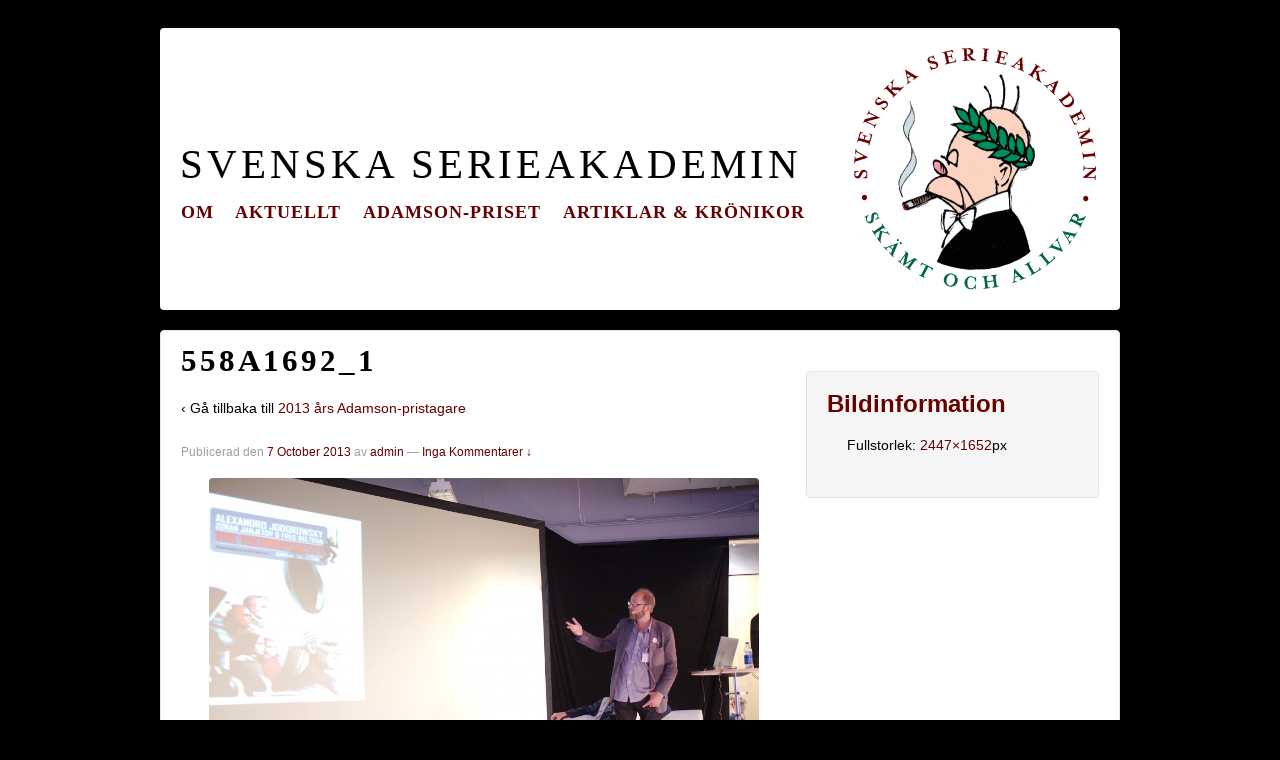

--- FILE ---
content_type: text/html; charset=UTF-8
request_url: http://ns2.serieakademin.se/arkiv/322/558a1692_1
body_size: 7769
content:
<!doctype html>
<!--[if !IE]>      <html class="no-js non-ie" lang="sv-SE"> <![endif]-->
<!--[if IE 7 ]>    <html class="no-js ie7" lang="sv-SE"> <![endif]-->
<!--[if IE 8 ]>    <html class="no-js ie8" lang="sv-SE"> <![endif]-->
<!--[if IE 9 ]>    <html class="no-js ie9" lang="sv-SE"> <![endif]-->
<!--[if gt IE 9]><!--> <html class="no-js" lang="sv-SE"> <!--<![endif]-->
<head>

<meta charset="UTF-8" />
<meta name="viewport" content="width=device-width, initial-scale=1.0">



<link rel="profile" href="http://gmpg.org/xfn/11" />
<link rel="pingback" href="http://ns2.serieakademin.se/xmlrpc.php" />

<meta name='robots' content='index, follow, max-image-preview:large, max-snippet:-1, max-video-preview:-1' />

	<!-- This site is optimized with the Yoast SEO plugin v26.6 - https://yoast.com/wordpress/plugins/seo/ -->
	<title>558A1692_1 - Svenska Serieakademin</title>
	<link rel="canonical" href="http://ns2.serieakademin.se/arkiv/322/558a1692_1/" />
	<script type="application/ld+json" class="yoast-schema-graph">{"@context":"https://schema.org","@graph":[{"@type":"WebPage","@id":"http://ns2.serieakademin.se/arkiv/322/558a1692_1/","url":"http://ns2.serieakademin.se/arkiv/322/558a1692_1/","name":"558A1692_1 - Svenska Serieakademin","isPartOf":{"@id":"http://svenskaserieakademin.se/#website"},"primaryImageOfPage":{"@id":"http://ns2.serieakademin.se/arkiv/322/558a1692_1/#primaryimage"},"image":{"@id":"http://ns2.serieakademin.se/arkiv/322/558a1692_1/#primaryimage"},"thumbnailUrl":"http://ns2.serieakademin.se/wp-content/uploads/2013/09/558A1692_1.jpg","datePublished":"2013-10-07T01:32:56+00:00","breadcrumb":{"@id":"http://ns2.serieakademin.se/arkiv/322/558a1692_1/#breadcrumb"},"inLanguage":"sv-SE","potentialAction":[{"@type":"ReadAction","target":["http://ns2.serieakademin.se/arkiv/322/558a1692_1/"]}]},{"@type":"ImageObject","inLanguage":"sv-SE","@id":"http://ns2.serieakademin.se/arkiv/322/558a1692_1/#primaryimage","url":"http://ns2.serieakademin.se/wp-content/uploads/2013/09/558A1692_1.jpg","contentUrl":"http://ns2.serieakademin.se/wp-content/uploads/2013/09/558A1692_1.jpg","width":2447,"height":1652},{"@type":"BreadcrumbList","@id":"http://ns2.serieakademin.se/arkiv/322/558a1692_1/#breadcrumb","itemListElement":[{"@type":"ListItem","position":1,"name":"Hem","item":"http://ns2.serieguide.se/"},{"@type":"ListItem","position":2,"name":"2013 års Adamson-pristagare","item":"http://ns2.serieguide.se/arkiv/322"},{"@type":"ListItem","position":3,"name":"558A1692_1"}]},{"@type":"WebSite","@id":"http://svenskaserieakademin.se/#website","url":"http://svenskaserieakademin.se/","name":"Svenska Serieakademin","description":"Skämt och allvar","potentialAction":[{"@type":"SearchAction","target":{"@type":"EntryPoint","urlTemplate":"http://svenskaserieakademin.se/?s={search_term_string}"},"query-input":{"@type":"PropertyValueSpecification","valueRequired":true,"valueName":"search_term_string"}}],"inLanguage":"sv-SE"}]}</script>
	<!-- / Yoast SEO plugin. -->


<link rel='dns-prefetch' href='//platform.twitter.com' />
<link rel='dns-prefetch' href='//platform.linkedin.com' />
<link rel='dns-prefetch' href='//assets.pinterest.com' />
<link rel="alternate" type="application/rss+xml" title="Svenska Serieakademin &raquo; Webbflöde" href="http://ns2.serieakademin.se/feed" />
<link rel="alternate" type="application/rss+xml" title="Svenska Serieakademin &raquo; Kommentarsflöde" href="http://ns2.serieakademin.se/comments/feed" />
<link rel="alternate" type="application/rss+xml" title="Svenska Serieakademin &raquo; Kommentarsflöde för 558A1692_1" href="http://ns2.serieakademin.se/arkiv/322/558a1692_1/feed" />
<link rel="alternate" title="oEmbed (JSON)" type="application/json+oembed" href="http://ns2.serieakademin.se/wp-json/oembed/1.0/embed?url=http%3A%2F%2Fns2.serieakademin.se%2Farkiv%2F322%2F558a1692_1" />
<link rel="alternate" title="oEmbed (XML)" type="text/xml+oembed" href="http://ns2.serieakademin.se/wp-json/oembed/1.0/embed?url=http%3A%2F%2Fns2.serieakademin.se%2Farkiv%2F322%2F558a1692_1&#038;format=xml" />
<style id='wp-img-auto-sizes-contain-inline-css' type='text/css'>
img:is([sizes=auto i],[sizes^="auto," i]){contain-intrinsic-size:3000px 1500px}
/*# sourceURL=wp-img-auto-sizes-contain-inline-css */
</style>
<link rel='stylesheet' id='ppss_style-css' href='http://ns2.serieakademin.se/wp-content/plugins/pagepost-specific-social-share-buttons/ppss_style.css?ver=6.9' type='text/css' media='all' />
<style id='wp-emoji-styles-inline-css' type='text/css'>

	img.wp-smiley, img.emoji {
		display: inline !important;
		border: none !important;
		box-shadow: none !important;
		height: 1em !important;
		width: 1em !important;
		margin: 0 0.07em !important;
		vertical-align: -0.1em !important;
		background: none !important;
		padding: 0 !important;
	}
/*# sourceURL=wp-emoji-styles-inline-css */
</style>
<style id='wp-block-library-inline-css' type='text/css'>
:root{--wp-block-synced-color:#7a00df;--wp-block-synced-color--rgb:122,0,223;--wp-bound-block-color:var(--wp-block-synced-color);--wp-editor-canvas-background:#ddd;--wp-admin-theme-color:#007cba;--wp-admin-theme-color--rgb:0,124,186;--wp-admin-theme-color-darker-10:#006ba1;--wp-admin-theme-color-darker-10--rgb:0,107,160.5;--wp-admin-theme-color-darker-20:#005a87;--wp-admin-theme-color-darker-20--rgb:0,90,135;--wp-admin-border-width-focus:2px}@media (min-resolution:192dpi){:root{--wp-admin-border-width-focus:1.5px}}.wp-element-button{cursor:pointer}:root .has-very-light-gray-background-color{background-color:#eee}:root .has-very-dark-gray-background-color{background-color:#313131}:root .has-very-light-gray-color{color:#eee}:root .has-very-dark-gray-color{color:#313131}:root .has-vivid-green-cyan-to-vivid-cyan-blue-gradient-background{background:linear-gradient(135deg,#00d084,#0693e3)}:root .has-purple-crush-gradient-background{background:linear-gradient(135deg,#34e2e4,#4721fb 50%,#ab1dfe)}:root .has-hazy-dawn-gradient-background{background:linear-gradient(135deg,#faaca8,#dad0ec)}:root .has-subdued-olive-gradient-background{background:linear-gradient(135deg,#fafae1,#67a671)}:root .has-atomic-cream-gradient-background{background:linear-gradient(135deg,#fdd79a,#004a59)}:root .has-nightshade-gradient-background{background:linear-gradient(135deg,#330968,#31cdcf)}:root .has-midnight-gradient-background{background:linear-gradient(135deg,#020381,#2874fc)}:root{--wp--preset--font-size--normal:16px;--wp--preset--font-size--huge:42px}.has-regular-font-size{font-size:1em}.has-larger-font-size{font-size:2.625em}.has-normal-font-size{font-size:var(--wp--preset--font-size--normal)}.has-huge-font-size{font-size:var(--wp--preset--font-size--huge)}.has-text-align-center{text-align:center}.has-text-align-left{text-align:left}.has-text-align-right{text-align:right}.has-fit-text{white-space:nowrap!important}#end-resizable-editor-section{display:none}.aligncenter{clear:both}.items-justified-left{justify-content:flex-start}.items-justified-center{justify-content:center}.items-justified-right{justify-content:flex-end}.items-justified-space-between{justify-content:space-between}.screen-reader-text{border:0;clip-path:inset(50%);height:1px;margin:-1px;overflow:hidden;padding:0;position:absolute;width:1px;word-wrap:normal!important}.screen-reader-text:focus{background-color:#ddd;clip-path:none;color:#444;display:block;font-size:1em;height:auto;left:5px;line-height:normal;padding:15px 23px 14px;text-decoration:none;top:5px;width:auto;z-index:100000}html :where(.has-border-color){border-style:solid}html :where([style*=border-top-color]){border-top-style:solid}html :where([style*=border-right-color]){border-right-style:solid}html :where([style*=border-bottom-color]){border-bottom-style:solid}html :where([style*=border-left-color]){border-left-style:solid}html :where([style*=border-width]){border-style:solid}html :where([style*=border-top-width]){border-top-style:solid}html :where([style*=border-right-width]){border-right-style:solid}html :where([style*=border-bottom-width]){border-bottom-style:solid}html :where([style*=border-left-width]){border-left-style:solid}html :where(img[class*=wp-image-]){height:auto;max-width:100%}:where(figure){margin:0 0 1em}html :where(.is-position-sticky){--wp-admin--admin-bar--position-offset:var(--wp-admin--admin-bar--height,0px)}@media screen and (max-width:600px){html :where(.is-position-sticky){--wp-admin--admin-bar--position-offset:0px}}
/*wp_block_styles_on_demand_placeholder:697a521971550*/
/*# sourceURL=wp-block-library-inline-css */
</style>
<style id='classic-theme-styles-inline-css' type='text/css'>
/*! This file is auto-generated */
.wp-block-button__link{color:#fff;background-color:#32373c;border-radius:9999px;box-shadow:none;text-decoration:none;padding:calc(.667em + 2px) calc(1.333em + 2px);font-size:1.125em}.wp-block-file__button{background:#32373c;color:#fff;text-decoration:none}
/*# sourceURL=/wp-includes/css/classic-themes.min.css */
</style>
<link rel='stylesheet' id='esl-slideshow-css' href='http://ns2.serieakademin.se/wp-content/plugins/cyber-slider/css/slideshow.min.css?ver=1.0' type='text/css' media='all' />
<link rel='stylesheet' id='innovative-style-css' href='http://ns2.serieakademin.se/wp-content/themes/innovative/style.css?ver=1.9.3.4' type='text/css' media='all' />
<link rel='stylesheet' id='innovative-media-queries-css' href='http://ns2.serieakademin.se/wp-content/themes/innovative/inc/css/style.css?ver=1.9.3.4' type='text/css' media='all' />
<link rel='stylesheet' id='innovative-child-style-css' href='http://ns2.serieakademin.se/wp-content/themes/larsson/style.css?ver=1.9.3.4' type='text/css' media='all' />
<script type="text/javascript" src="http://ns2.serieakademin.se/wp-includes/js/jquery/jquery.min.js?ver=3.7.1" id="jquery-core-js"></script>
<script type="text/javascript" src="http://ns2.serieakademin.se/wp-includes/js/jquery/jquery-migrate.min.js?ver=3.4.1" id="jquery-migrate-js"></script>
<script type="text/javascript" src="http://ns2.serieakademin.se/wp-content/plugins/cyber-slider/js/slideshow.min.js?ver=1.0" id="esl-slideshow-js"></script>
<script type="text/javascript" src="http://ns2.serieakademin.se/wp-content/themes/innovative/js/js/innovative-modernizr.js?ver=2.6.1" id="modernizr-js"></script>
<link rel="https://api.w.org/" href="http://ns2.serieakademin.se/wp-json/" /><link rel="alternate" title="JSON" type="application/json" href="http://ns2.serieakademin.se/wp-json/wp/v2/media/391" /><link rel="EditURI" type="application/rsd+xml" title="RSD" href="http://ns2.serieakademin.se/xmlrpc.php?rsd" />
<meta name="generator" content="WordPress 6.9" />
<link rel='shortlink' href='http://ns2.serieakademin.se/?p=391' />
 <style type="text/css"> .cyberslider { } .cyberslider .cyberslider-arrows.cyberslider-next, .cyberslider .cyberslider-arrows.cyberslider-prev { } .cyberslider .cyberslider-arrows.cyberslider-next { background-image: url(http://www.svenskaserieakademin.se/wp-content/plugins/cyber-slider/images/slideshow_arrow_next.png); } .cyberslider .cyberslider-arrows.cyberslider-prev { background-image: url(http://www.svenskaserieakademin.se/wp-content/plugins/cyber-slider/images/slideshow_arrow_prev.png); } .cyberslider .cyberslider-pagination .cyberslider-icon { } .cyberslider .cyberslider-pagination .cyberslider-icon.inactive { background-image: url(http://www.svenskaserieakademin.se/wp-content/plugins/cyber-slider/images/slideshow_icon_inactive.png); } .cyberslider .cyberslider-pagination .cyberslider-icon.active { background-image: url(http://www.svenskaserieakademin.se/wp-content/plugins/cyber-slider/images/slideshow_icon_active.png); } </style> <style type="text/css">
.qtranxs_flag_sv {background-image: url(http://ns2.serieakademin.se/wp-content/plugins/qtranslate-x/flags/se.png); background-repeat: no-repeat;}
.qtranxs_flag_en {background-image: url(http://ns2.serieakademin.se/wp-content/plugins/qtranslate-x/flags/gb.png); background-repeat: no-repeat;}
</style>
<link hreflang="sv" href="http://ns2.serieakademin.se/sv/arkiv/322/558a1692_1" rel="alternate" />
<link hreflang="en" href="http://ns2.serieakademin.se/en/arkiv/322/558a1692_1" rel="alternate" />
<link hreflang="x-default" href="http://ns2.serieakademin.se/arkiv/322/558a1692_1" rel="alternate" />
<meta name="generator" content="qTranslate-X 3.4.6.8" />
<!-- We need this for debugging -->
<!-- Innovative 1.9 -->
<!-- Larsson 1.0.0 -->
</head>

<body class="attachment wp-singular attachment-template-default single single-attachment postid-391 attachmentid-391 attachment-jpeg wp-theme-innovative wp-child-theme-larsson">
                 
<div id="container" class="hfeed">
         
        <div id="header">

		    
                
    <div id="site-textheader"><span class="site-name"><a href="http://ns2.serieakademin.se/" title="Svenska Serieakademin" rel="home">Svenska Serieakademin</a></span></div>   
	               
        <div id="logo">
            <a href="http://ns2.serieakademin.se/"><img src="http://www.svenskaserieakademin.se/wp-content/uploads/2013/09/akademilogo-ny.png" width="250" height="248" alt="Svenska Serieakademin" /></a>
        </div><!-- end of #logo -->
        
    
        
    <ul class="social-icons"></ul><!-- end of .social-icons -->    
        				<div class="main-nav"><ul id="menu-navigation" class="menu"><li id="menu-item-623" class="menu-item menu-item-type-post_type menu-item-object-page menu-item-has-children menu-item-623"><a href="http://ns2.serieakademin.se/historik">Om</a>
<ul class="sub-menu">
	<li id="menu-item-617" class="menu-item menu-item-type-post_type menu-item-object-page menu-item-617"><a href="http://ns2.serieakademin.se/historik/stadgar">Stadgar</a></li>
	<li id="menu-item-618" class="menu-item menu-item-type-post_type menu-item-object-page menu-item-618"><a href="http://ns2.serieakademin.se/historik/ledamoter">Ledamöter</a></li>
</ul>
</li>
<li id="menu-item-621" class="menu-item menu-item-type-post_type menu-item-object-page menu-item-621"><a href="http://ns2.serieakademin.se/aktuellt">Aktuellt</a></li>
<li id="menu-item-622" class="menu-item menu-item-type-post_type menu-item-object-page menu-item-has-children menu-item-622"><a href="http://ns2.serieakademin.se/adamson-priset">Adamson-priset</a>
<ul class="sub-menu">
	<li id="menu-item-620" class="menu-item menu-item-type-taxonomy menu-item-object-category menu-item-620"><a href="http://ns2.serieakademin.se/arkiv/category/adamson">Pristagare</a></li>
</ul>
</li>
<li id="menu-item-619" class="menu-item menu-item-type-taxonomy menu-item-object-category menu-item-619"><a href="http://ns2.serieakademin.se/arkiv/category/artiklar">Artiklar &#038; krönikor</a></li>
</ul></div>                
            
			 
    </div><!-- end of #header -->
        
	    <div id="wrapper" class="clearfix">
				
        <div id="content-images" class="grid col-620">
        

		        
						<div id="post-391" class="post-391 attachment type-attachment status-inherit hentry">       
				                <h1 class="post-title">558A1692_1</h1>
                <p>&#8249; Gå tillbaka till <a href="http://ns2.serieakademin.se/arkiv/322" rel="gallery">2013 års Adamson-pristagare</a></p>

                <div class="post-meta">
                <span class="meta-prep meta-prep-author posted">Publicerad den </span><a href="http://ns2.serieakademin.se/arkiv/322/558a1692_1" title="03:32" rel="bookmark"><span class="timestamp updated">7 October 2013</span></a><span class="byline"> av </span><span class="author vcard"><a class="url fn n" href="http://ns2.serieakademin.se/arkiv/author/admin" title="Visa alla inlägg av admin">admin</a></span>                
				                            <span class="comments-link">
                        <span class="mdash">&mdash;</span>
                    <a href="http://ns2.serieakademin.se/arkiv/322/558a1692_1#respond">Inga Kommentarer &darr;</a>                        </span>
                     
                </div><!-- end of .post-meta -->
                                
                <div class="attachment-entry">
                    <a href="http://ns2.serieakademin.se/wp-content/uploads/2013/09/558A1692_1.jpg"><img width="550" height="371" src="http://ns2.serieakademin.se/wp-content/uploads/2013/09/558A1692_1-1024x691.jpg" class="attachment-large size-large" alt="" decoding="async" fetchpriority="high" srcset="http://ns2.serieakademin.se/wp-content/uploads/2013/09/558A1692_1-1024x691.jpg 1024w, http://ns2.serieakademin.se/wp-content/uploads/2013/09/558A1692_1-300x203.jpg 300w" sizes="(max-width: 550px) 100vw, 550px" /></a>
					                    <div class="bottomcontainerBox" style="background-color:transparent;">
			<div style="float:left; width:85px;padding-right:10px; margin:4px 4px 4px 4px;height:30px;">
			<iframe src="http://www.facebook.com/plugins/like.php?href=http%3A%2F%2Fns2.serieakademin.se%2Farkiv%2F322%2F558a1692_1&amp;layout=button_count&amp;show_faces=false&amp;width=85&amp;action=like&amp;font=verdana&amp;colorscheme=light&amp;height=21" scrolling="no" frameborder="0" allowTransparency="true" style="border:none; overflow:hidden; width:85px; height:21px;"></iframe></div>
			<div style="float:left; width:95px;padding-right:10px; margin:4px 4px 4px 4px;height:30px;">
			<a href="http://twitter.com/share" class="twitter-share-button" data-url="http://ns2.serieakademin.se/arkiv/322/558a1692_1"  data-text="558A1692_1" data-count="horizontal"></a>
			</div><div style="float:left; width:105px;padding-right:10px; margin:4px 4px 4px 4px;height:30px;"><script type="in/share" data-url="http://ns2.serieakademin.se/arkiv/322/558a1692_1" data-counter="right"></script></div><div style="float:left; width:105px;padding-right:10px; margin:4px 4px 4px 4px;height:30px;"><a href="http://pinterest.com/pin/create/button/?url=http://ns2.serieakademin.se/arkiv/322/558a1692_1&media=" class="pin-it-button" count-layout="none"></a></div>			
			</div><div style="clear:both"></div><div style="padding-bottom:4px;"></div>                                    </div><!-- end of .attachment-entry -->

               <div class="navigation">
	               <div class="previous"><a href='http://ns2.serieakademin.se/arkiv/322/558a1688_1'><img width="150" height="150" src="http://ns2.serieakademin.se/wp-content/uploads/2013/09/558A1688_1-150x150.jpg" class="attachment-thumbnail size-thumbnail" alt="558A1688_1" decoding="async" /></a></div>
			      <div class="next"><a href='http://ns2.serieakademin.se/arkiv/322/558a1698_1'><img width="150" height="150" src="http://ns2.serieakademin.se/wp-content/uploads/2013/09/558A1698_1-150x150.jpg" class="attachment-thumbnail size-thumbnail" alt="558A1698_1" decoding="async" /></a></div>
		       </div><!-- end of .navigation -->
                        
                                <div class="post-data">
				     
                     
                </div><!-- end of .post-data -->
                             

				<div class="post-edit"></div> 
								
				      
			</div><!-- end of #post-391 -->       
			            
						




    	<div id="respond" class="comment-respond">
		<h3 id="reply-title" class="comment-reply-title">Lämna ett svar</h3><form action="http://ns2.serieakademin.se/wp-comments-post.php" method="post" id="commentform" class="comment-form"><p class="comment-notes"><span id="email-notes">Din e-postadress kommer inte publiceras.</span> <span class="required-field-message">Obligatoriska fält är märkta <span class="required">*</span></span></p><p class="comment-form-comment"><label for="comment">Kommentar <span class="required">*</span></label> <textarea autocomplete="new-password"  id="d560485455"  name="d560485455"   cols="45" rows="8" maxlength="65525" required="required"></textarea><textarea id="comment" aria-label="hp-comment" aria-hidden="true" name="comment" autocomplete="new-password" style="padding:0 !important;clip:rect(1px, 1px, 1px, 1px) !important;position:absolute !important;white-space:nowrap !important;height:1px !important;width:1px !important;overflow:hidden !important;" tabindex="-1"></textarea><script data-noptimize>document.getElementById("comment").setAttribute( "id", "ae881d7bc1643f06322c6544396bb9dc" );document.getElementById("d560485455").setAttribute( "id", "comment" );</script></p><p class="comment-form-author"><label for="author">Namn</label> <span class="required">*</span><input id="author" name="author" type="text" value="" size="30" /></p>
<p class="comment-form-email"><label for="email">E-post</label> <span class="required">*</span><input id="email" name="email" type="text" value="" size="30" /></p>
<p class="comment-form-url"><label for="url">Webbsida</label><input id="url" name="url" type="text" value="" size="30" /></p>
<p class="comment-form-cookies-consent"><input id="wp-comment-cookies-consent" name="wp-comment-cookies-consent" type="checkbox" value="yes" /> <label for="wp-comment-cookies-consent">Spara mitt namn, min e-postadress och webbplats i denna webbläsare till nästa gång jag skriver en kommentar.</label></p>
<p class="form-submit"><input name="submit" type="submit" id="submit" class="submit" value="Publicera kommentar" /> <input type='hidden' name='comment_post_ID' value='391' id='comment_post_ID' />
<input type='hidden' name='comment_parent' id='comment_parent' value='0' />
</p></form>	</div><!-- #respond -->
	

    			
	
		</div><!-- end of #content-image -->

		        <div id="widgets" class="grid col-300 fit gallery-meta">
                    <div class="widget-wrapper">
        
                <div class="widget-title">Bildinformation</div>
                    <ul>
													<span class="full-size">Fullstorlek: <a href="http://ns2.serieakademin.se/wp-content/uploads/2013/09/558A1692_1.jpg">2447&#215;1652</a>px</span>
		
							                    </ul>

            </div><!-- end of .widget-wrapper -->
        </div><!-- end of #widgets -->

            		    </div><!-- end of #wrapper -->
    </div><!-- end of #container -->

<div id="footer" class="clearfix">
	<div style="margin: 0 auto; max-width: 960px;"><a href="/?page_id=92"><strong style="font-size: 1.2em; letter-spacing: 1px;">Seriel&auml;nkar</strong></a></div>
    <div id="footer-wrapper">
    
        <div class="grid col-940">
        
        <div class="grid col-540">
		         </div><!-- end of col-540 -->

         </div><!-- end of col-940 -->
                             
        <div class="grid col-300 copyright">
            &copy; 2026<a href="http://ns2.serieakademin.se/" title="Svenska Serieakademin">
                Svenska Serieakademin            </a>
        </div><!-- end of .copyright -->
        
        <div class="grid col-300 scroll-top"><a href="#scroll-top" title="scrolla till topp">&uarr;</a></div>
        
        <div class="grid col-300 fit powered">
            <a href="http://cyberspeclab.com/themes/innovative/" title="innovative Theme">
                    innovative Theme</a>
            drivs av <a href="http://sv.wordpress.org/" title="WordPress">
                    WordPress</a>
        </div><!-- end .powered -->
        
    </div><!-- end #footer-wrapper -->
    
	</div><!-- end #footer -->

<script type="speculationrules">
{"prefetch":[{"source":"document","where":{"and":[{"href_matches":"/*"},{"not":{"href_matches":["/wp-*.php","/wp-admin/*","/wp-content/uploads/*","/wp-content/*","/wp-content/plugins/*","/wp-content/themes/larsson/*","/wp-content/themes/innovative/*","/*\\?(.+)"]}},{"not":{"selector_matches":"a[rel~=\"nofollow\"]"}},{"not":{"selector_matches":".no-prefetch, .no-prefetch a"}}]},"eagerness":"conservative"}]}
</script>
<script type="text/javascript" src="http://platform.twitter.com/widgets.js?ver=6.9" id="ppss_social_share_twitter-js"></script>
<script type="text/javascript" src="http://platform.linkedin.com/in.js?ver=6.9" id="ppss_social_share_linkedin-js"></script>
<script type="text/javascript" src="http://assets.pinterest.com/js/pinit.js?ver=6.9" id="ppss_social_share_pinterest-js"></script>
<script type="text/javascript" src="http://ns2.serieakademin.se/wp-content/themes/innovative/js/js/innovative-scripts.js?ver=1.2.4" id="innovative-scripts-js"></script>
<script id="wp-emoji-settings" type="application/json">
{"baseUrl":"https://s.w.org/images/core/emoji/17.0.2/72x72/","ext":".png","svgUrl":"https://s.w.org/images/core/emoji/17.0.2/svg/","svgExt":".svg","source":{"concatemoji":"http://ns2.serieakademin.se/wp-includes/js/wp-emoji-release.min.js?ver=6.9"}}
</script>
<script type="module">
/* <![CDATA[ */
/*! This file is auto-generated */
const a=JSON.parse(document.getElementById("wp-emoji-settings").textContent),o=(window._wpemojiSettings=a,"wpEmojiSettingsSupports"),s=["flag","emoji"];function i(e){try{var t={supportTests:e,timestamp:(new Date).valueOf()};sessionStorage.setItem(o,JSON.stringify(t))}catch(e){}}function c(e,t,n){e.clearRect(0,0,e.canvas.width,e.canvas.height),e.fillText(t,0,0);t=new Uint32Array(e.getImageData(0,0,e.canvas.width,e.canvas.height).data);e.clearRect(0,0,e.canvas.width,e.canvas.height),e.fillText(n,0,0);const a=new Uint32Array(e.getImageData(0,0,e.canvas.width,e.canvas.height).data);return t.every((e,t)=>e===a[t])}function p(e,t){e.clearRect(0,0,e.canvas.width,e.canvas.height),e.fillText(t,0,0);var n=e.getImageData(16,16,1,1);for(let e=0;e<n.data.length;e++)if(0!==n.data[e])return!1;return!0}function u(e,t,n,a){switch(t){case"flag":return n(e,"\ud83c\udff3\ufe0f\u200d\u26a7\ufe0f","\ud83c\udff3\ufe0f\u200b\u26a7\ufe0f")?!1:!n(e,"\ud83c\udde8\ud83c\uddf6","\ud83c\udde8\u200b\ud83c\uddf6")&&!n(e,"\ud83c\udff4\udb40\udc67\udb40\udc62\udb40\udc65\udb40\udc6e\udb40\udc67\udb40\udc7f","\ud83c\udff4\u200b\udb40\udc67\u200b\udb40\udc62\u200b\udb40\udc65\u200b\udb40\udc6e\u200b\udb40\udc67\u200b\udb40\udc7f");case"emoji":return!a(e,"\ud83e\u1fac8")}return!1}function f(e,t,n,a){let r;const o=(r="undefined"!=typeof WorkerGlobalScope&&self instanceof WorkerGlobalScope?new OffscreenCanvas(300,150):document.createElement("canvas")).getContext("2d",{willReadFrequently:!0}),s=(o.textBaseline="top",o.font="600 32px Arial",{});return e.forEach(e=>{s[e]=t(o,e,n,a)}),s}function r(e){var t=document.createElement("script");t.src=e,t.defer=!0,document.head.appendChild(t)}a.supports={everything:!0,everythingExceptFlag:!0},new Promise(t=>{let n=function(){try{var e=JSON.parse(sessionStorage.getItem(o));if("object"==typeof e&&"number"==typeof e.timestamp&&(new Date).valueOf()<e.timestamp+604800&&"object"==typeof e.supportTests)return e.supportTests}catch(e){}return null}();if(!n){if("undefined"!=typeof Worker&&"undefined"!=typeof OffscreenCanvas&&"undefined"!=typeof URL&&URL.createObjectURL&&"undefined"!=typeof Blob)try{var e="postMessage("+f.toString()+"("+[JSON.stringify(s),u.toString(),c.toString(),p.toString()].join(",")+"));",a=new Blob([e],{type:"text/javascript"});const r=new Worker(URL.createObjectURL(a),{name:"wpTestEmojiSupports"});return void(r.onmessage=e=>{i(n=e.data),r.terminate(),t(n)})}catch(e){}i(n=f(s,u,c,p))}t(n)}).then(e=>{for(const n in e)a.supports[n]=e[n],a.supports.everything=a.supports.everything&&a.supports[n],"flag"!==n&&(a.supports.everythingExceptFlag=a.supports.everythingExceptFlag&&a.supports[n]);var t;a.supports.everythingExceptFlag=a.supports.everythingExceptFlag&&!a.supports.flag,a.supports.everything||((t=a.source||{}).concatemoji?r(t.concatemoji):t.wpemoji&&t.twemoji&&(r(t.twemoji),r(t.wpemoji)))});
//# sourceURL=http://ns2.serieakademin.se/wp-includes/js/wp-emoji-loader.min.js
/* ]]> */
</script>
</body>
</html>

--- FILE ---
content_type: text/css
request_url: http://ns2.serieakademin.se/wp-content/themes/innovative/style.css
body_size: 10146
content:
/*
Theme Name: Innovative
Theme URI: http://cyberspeclab.com/innovative/
Author: Cyberspeclab
Author URI: http://cyberspeclab.com
Description: Innovative is a Simple, Clean and Responsive Ready WordPress Theme which adapts automatically to your tablets and mobile devices. Theme is easily customizable with numerous theme options. The clean and fully responsive design can be used for any type of website: corporate, portfolio, business, blog, landing page, etc. Innovative theme is translation ready and available in english, french, german, russian, brazilian portugues, spanish. Get free support on http://cyberspeclab.com/forum/
Version: 1.9
License: GNU General Public License
License URI: http://www.gnu.org/licenses/gpl-3.0.html
Text Domain: innovative
Tags: one-column, two-columns, three-columns, left-sidebar, right-sidebar, custom-background, custom-header, custom-menu, featured-images, flexible-width, full-width-template, theme-options, rtl-language-support, threaded-comments, translation-ready, sticky-post, white

Innovative WordPress Theme, Copyright 2013 Cyberspeclab.
Innovative is distributed under the terms of the GNU General Public License v3
License URI: license.txt
*/

/* 
IMPORTANT : If you write your CSS code below, it will be deleted when you update the theme.
If you want to personnalize the css of Innovative, create a child theme and add your css code in the style.css file.
*/

/* =Reset CSS (v2.0) http://meyerweb.com/eric/tools/css/reset/ */
html, body, div, span, applet, object, iframe, h1, h2, h3, h4, h5, h6, p, blockquote, pre, a, abbr, acronym, address, big, cite, code, del, dfn, em, img, ins, kbd, q, s, samp, small, strike, strong, sub, sup, tt, var, b, u, i, center, dl, dt, dd, ol, ul, li, fieldset, form, label, legend, table, caption, tbody, tfoot, thead, tr, th, td, article, aside, canvas, details, embed, figure, figcaption, footer, header, hgroup, menu, nav, output, ruby, section, summary, time, mark, audio, video {
  border-radius: 4px 4px 4px 4px;
  font-size: 100%;
  font: inherit;
  margin: 0;
  padding: 0;
  vertical-align: baseline;
}

/*HTML5 display-role reset for older browsers */
article, aside, details, figcaption, figure, footer, header, hgroup, menu, nav, section {
  display: block;
}

body {
  line-height: 1;
}

ol, ul {
  list-style: none;
}

blockquote, q {
  quotes: none;
}

blockquote:before, blockquote:after, q:before, q:after {
  content: '';
  content: none;
}

table {
  border-collapse: collapse;
  border-spacing: 0;
}

button, input, select, textarea {
  font-size: 100%;
  overflow: visible;
  margin: 0;
  vertical-align: baseline;
  width: auto;
}

textarea {
  overflow: auto;
  vertical-align: text-top;
}

/* =Horizontal Rule
-------------------------------------------------------------- */
hr {
  background: #dddddd;
  border: none;
  clear: both;
  color: #dddddd;
  float: none;
  height: 1px;
  width: 100%;
}

hr.space {
  background: #ffffff;
  color: #ffffff;
}

/* =Base
-------------------------------------------------------------- */
html {
  height: 100%;
}

body {
  -moz-font-smoothing: antialiased;
  -webkit-font-smoothing: antialiased;
  color: #555555;
  font-family: Arial, Helvetica, sans-serif;
  font-size: 14px;
  font-smoothing: antialiased;
  line-height: 1.5em;
  text-rendering: optimizeLegibility;
}

/* =Typography
-------------------------------------------------------------- */
p {
  word-wrap: break-word;
}

i,
em,
dfn,
cite {
  font-style: italic;
}

tt,
var,
pre,
kbd,
samp,
code {
  font-family: monospace, serif;
  font-style: normal;
}

b,
strong {
  font-weight: 700;
}

pre {
  -moz-box-sizing: border-box;
  -moz-border-radius: 2px;
  -moz-box-shadow: 0 1px 0 #ffffff, inset 0 1px 1px rgba(0, 0, 0, 0.2);
  -webkit-border-radius: 2px;
  -webkit-box-shadow: 0 1px 0 #ffffff, inset 0 1px 1px rgba(0, 0, 0, 0.2);
  -webkit-box-sizing: border-box;
  box-shadow: 0 1px 0 #ffffff, inset 0 1px 1px rgba(0, 0, 0, 0.2);
  box-sizing: border-box;
  background: #f4f4f4;
  border: 1px solid #aaaaaa;
  border-bottom-color: #cccccc;
  border-radius: 2px;
  height: auto;
  margin: 0;
  outline: none;
  padding: 6px 10px;
  vertical-align: middle;
  width: 100%;
  word-wrap: break-word;
  white-space: pre-wrap;
}

del {
  color: #555555;
  text-decoration: line-through;
}

ins,
dfn {
  border-bottom: 1px solid #cccccc;
}

sup,
sub,
small {
  font-size: 85%;
}

abbr,
acronym {
  font-size: 85%;
  letter-spacing: .1em;
  text-transform: uppercase;
}

a abbr,
a acronym {
  border: none;
}

dfn[title],
abbr[title],
acronym[title] {
  border-bottom: 1px solid #cccccc;
  cursor: help;
}

sup {
  vertical-align: super;
}

sub {
  vertical-align: sub;
}

/* =innovative 12 Column Grid
-------------------------------------------------------------- */
.grid {
  float: left;
  margin-bottom: 2.127659574468%;
  padding-top: 0;
}

.grid-right {
  float: right;
  margin-bottom: 2.127659574468%;
  padding-top: 0;
}

.col-60,
.col-140,
.col-220,
.col-300,
.col-380,
.col-460,
.col-540,
.col-620,
.col-700,
.col-780,
.col-860 {
  display: inline;
  margin-right: 2.127659574468%;
}

.col-60 {
  width: 6.382978723404%;
}

.col-140 {
  width: 14.893617021277%;
}

.col-220 {
  width: 23.404255319149%;
}

.col-300 {
  width: 31.914893617021%;
}

.col-380 {
  width: 40.425531914894%;
}

.col-460 {
  width: 48.936170212766%;
}

.col-540 {
  width: 57.446808510638%;
}

.col-620 {
  width: 65.957446808511%;
}

.col-700 {
  width: 74.468085106383%;
}

.col-780 {
  width: 82.978723404255%;
}

.col-860 {
  width: 91.489361702128%;
}

.col-940 {
  width: 100%;
}

.fit {
  margin-left: 0 !important;
  margin-right: 0 !important;
}

/* =Visibility
-------------------------------------------------------------- */
.hidden {
  visibility: hidden;
}

.visible {
  visibility: visible;
}

.none {
  display: none;
}

.hide-desktop {
  display: none;
}

.show-desktop {
  display: block;
}

/* =innovative Images
-------------------------------------------------------------- */
img {
  -ms-interpolation-mode: bicubic;
  border: 0;
  height: auto;
  max-width: 100%;
  vertical-align: middle;
}

.ie8 img {
  height: auto;
  width: auto\9;
}

.ie8 img.size-large {
  max-width: 60%;
  width: auto;
}

/* =innovative Videos
-------------------------------------------------------------- */
video {
  width: 100%;
  max-width: 100%;
  height: auto;
}

/* =innovative Embeds/Objects
-------------------------------------------------------------- */
embed,
object {
  max-width: 100%;
}

svg:not(:root) {
  overflow: hidden;
}

/* =Links
-------------------------------------------------------------- */
a {
  color: #0066cc;
  font-weight: 400;
  text-decoration: none;
}

a:hover,
a:focus,
a:active {
  color: #444444;
  outline: 0;
  text-decoration: none;
}

::selection {
  background: #999999;
  color: #ffffff;
  text-shadow: none;
}

/* =Forms
-------------------------------------------------------------- */
label {
  display: inline-block;
  font-weight: 700;
  padding: 2px 0;
}

legend {
  padding: 2px 5px;
}

fieldset {
  border: 1px solid #cccccc;
  margin: 0 0 1.5em;
  padding: 1em 2em;
}

select,
input[type="text"],
input[type="password"],
input[type="email"] {
  -moz-box-sizing: border-box;
  -moz-border-radius: 2px;
  -webkit-box-sizing: border-box;
  -webkit-border-radius: 2px;
  -webkit-box-shadow: 0 1px 0 #ffffff, inset 0 1px 1px rgba(0, 0, 0, 0.2);
  -moz-box-shadow: 0 1px 0 #ffffff, inset 0 1px 1px rgba(0, 0, 0, 0.2);
  box-shadow: 0 1px 0 #ffffff, inset 0 1px 1px rgba(0, 0, 0, 0.2);
  background-color: #ffffff;
  box-sizing: border-box;
  border: 1px solid #aaaaaa;
  border-bottom-color: #cccccc;
  border-radius: 2px;
  margin: 0;
  outline: none;
  padding: 6px 8px;
  vertical-align: middle;
  width: 100%;
}

select {
  height: auto;
  width: 100%;
}

area,
textarea {
  -moz-box-sizing: border-box;
  -webkit-box-sizing: border-box;
  -webkit-border-radius: 2px;
  -webkit-box-shadow: 0 1px 0 #ffffff, inset 0 1px 1px rgba(0, 0, 0, 0.2);
  -moz-box-shadow: 0 1px 0 #ffffff, inset 0 1px 1px rgba(0, 0, 0, 0.2);
  background-color: #ffffff;
  box-shadow: 0 1px 0 #ffffff, inset 0 1px 1px rgba(0, 0, 0, 0.2);
  box-sizing: border-box;
  border: 1px solid #aaaaaa;
  border-bottom-color: #cccccc;
  border-radius: 2px;
  height: auto;
  overflow: auto;
  margin: 0;
  outline: none;
  padding: 8px 10px;
  width: 100%;
}

input,
select {
  cursor: pointer;
}

area:focus,
input:focus,
textarea:focus {
  border: 1px solid #66ccff;
}

input[type='text'],
input[type='password'] {
  cursor: text;
}

/* =IE Forms
-------------------------------------------------------------- */
.ie7 area,
.ie7 select,
.ie7 textarea,
.ie7 input[type="text"],
.ie7 input[type="password"],
.ie7 input[type="email"] {
  width: 96%;
}

/* =IE6 Notice
-------------------------------------------------------------- */
.msie-box {
  background-color: #f9edbe;
  border: 1px solid #f0c36d;
  color: #212121;
  display: block;
  margin: 0 auto;
  max-width: 960px;
  padding: 10px;
  position: absolute;
  top: 60px;
  text-align: center;
  width: 100%;
}

.msie-box a {
  color: #212121;
}

/* =Tables
-------------------------------------------------------------- */
th,
td,
table {
  border: 1px solid #dddddd;
}

table {
  border-collapse: collapse;
  width: 100%;
}

/* =Lists
-------------------------------------------------------------- */
ul {
  list-style-type: disc;
  margin: 0;
  padding: 0;
}

ol {
  line-height: 22px;
  list-style-position: outside;
  list-style-type: decimal;
  margin: 0;
  padding: 0;
}

dt {
  font-weight: 400;
}

/* =Blockquote
-------------------------------------------------------------- */
blockquote {
  background: #f9f9f9;
  border: none;
  border-left: 4px solid #d6d6d6;
  margin: 20px;
  overflow: auto;
  padding: 0 0 10px 12px;
}

blockquote p {
  font-family: 'Georgia', 'Times New Roman', Times, serif;
  font-style: italic;
  font-size: 18px;
  line-height: 26px;
}

/* =Headings
-------------------------------------------------------------- */
h1, h2, h3, h4, h5, h6, h1 a, h2 a, h3 a, h4 a, h5 a, h6 a {
  font-weight: 700;
  line-height: 1.0em;
  word-wrap: break-word;
}

h1 {
  font-size: 2.625em; /* = 42px */
  margin-bottom: .5em;
  margin-top: .5em;
}

h2 {
  font-size: 2.250em; /* = 36px */
  margin-bottom: .75em;
  margin-top: .75em;
}

h3 {
  font-size: 1.875em; /* = 30px */
  margin-bottom: .857em;
  margin-top: .857em;
}

h4 {
  font-size: 1.500em; /* = 24px */
  margin-bottom: 1em;
  margin-top: 1em;
}

h5 {
  font-size: 1.125em; /* = 18px */
  margin-bottom: 1.125em;
  margin-top: 1.125em;
}

h6 {
  font-size: 1.000em; /* = 16px */
  margin-bottom: 1.285em;
  margin-top: 1.285em;
}

/* =Margins & Paddings
-------------------------------------------------------------- */
p,
hr,
dl,
pre,
form,
table,
address,
blockquote {
  margin: 1.6em 0;
}

th, td {
  padding: .8em;
}

caption {
  padding-bottom: .8em;
}

blockquote {
  padding: 0 1em;
}

blockquote:first-child {
  margin: .8em 0;
}

fieldset {
  margin: 1.6em 0;
  padding: 0 1em 1em;
}

legend {
  padding-left: .8em;
  padding-right: .8em;
}

legend+* {
  margin-top: 1em;
}

input,
textarea {
  padding: .3em .4em .15em;
}

select {
  padding: .1em .2em 0;
}

option {
  padding: 0 .4em;
}

dt {
  margin-bottom: .4em;
  margin-top: .8em;
}

ul {
  list-style-type: disc;
}

ol {
  list-style-type: decimal;
}

ul,
ol {
  margin: 0 1.5em 1.5em 0;
  padding-left: 2.0em;
}

li ul,
li ol {
  margin: 0;
}

form div {
  margin-bottom: .8em;
}

/* =Globals
-------------------------------------------------------------- */
#container {
  margin: 0 auto;
  max-width: 960px;
  padding: 0px 25px;
}

#wrapper {
  -webkit-border-radius: 4px;
  -moz-border-radius: 4px;
  background-color: #ffffff;
  border: 1px solid #e5e5e5;
  border-radius: 4px;
  clear: both;
  margin: 20px auto 20px auto;
  padding: 0 20px 20px 20px;
  position: relative;
}

.front-page #wrapper {
  background-color: transparent;
  border: none;
  margin: 20px auto 20px auto;
  padding: 0;
}

#header {
  margin: 0;
}

#footer {
  clear: both;
  margin: 0 auto;
  max-width: 960px;
  padding: 0 25px 0 25px;
}

#footer-wrapper {
  margin: 0;
  padding: 0;
}

/* =Header
-------------------------------------------------------------- */
#logo {
  float: left;
  margin: 0;
}

.site-name {
  display: block;
  font-size: 2.063em; /* = 33px */
  line-height: 1.0em;
  padding-top: 20px;
}

.site-name a {
  color: #0088CC;
  font-weight: 700;
}

.site-description {
  color: #afafaf;
  display: block;
  font-size: 0.875em; /* = 14px */
  margin: 10px 0;
}

/* =Content
-------------------------------------------------------------- */
#content {
  margin-top: 40px;
  margin-bottom: 20px;
}

#content-full {
  margin-top: 40px;
  margin-bottom: 20px;
}

#content-blog {
  margin-top: 40px;
  margin-bottom: 20px;
}

#content-images {
  margin-bottom: 20px;
}

#content-search {
  margin-bottom: 20px;
  margin-top: 20px;
}

#content-archive {
  margin-top: 40px;
  margin-bottom: 20px;
}

#content-sitemap {
  margin-top: 40px;
  margin-bottom: 20px;
}

#content-sitemap a {
  font-size: 12px;
}

#content .sticky {
  clear: both;
}

#content .sticky p {
}

/* =Templates (Landing Page)
-------------------------------------------------------------- */
.page-template-landing-page-php .menu,
.page-template-landing-page-php .top-menu,
.page-template-landing-page-php .main-nav,
.page-template-landing-page-php .footer-menu,
.page-template-landing-page-php .sub-header-menu {
  display: none;
}

/* =Author Meta (Author's Box)
-------------------------------------------------------------- */
#author-meta {
  -moz-border-radius: 4px;
  -webkit-border-radius: 4px;
  background: #f9f9f9;
  border: 1px solid #d6d6d6;
  border-radius: 4px;
  clear: both;
  display: block;
  margin: 30px 0 40px 0;
  padding: 10px;
  overflow: hidden;
}

#author-meta img {
  float: left;
  padding: 10px 15px 0 5px;
}

#author-meta p {
  margin: 0;
  padding: 5px;
}

#author-meta .about-author {
  font-weight: 700;
  margin: 10px 0 0 0;
}

/* =Featured Content
-------------------------------------------------------------- */
#featured {
  -moz-border-radius: 4px;
  -webkit-border-radius: 4px;
  background-color: #F5F5F5;
  border: 1px solid #e5e5e5;
  border-radius: 4px;
  width: 99.893617021277%;
  box-shadow: 0 1px 3px rgba(0, 0, 0, 0.2);
}

#featured p {
  font-size: 18px;
  font-weight: 200;
  line-height: 27px;
  padding: 0 40px 0 40px;
  text-align: center;
}

#featured-image {
  margin: 40px 0 0 0;
}

#featured-image .fluid-width-video-wrapper {
  margin-left: -20px;
}

.featured-image img {
  margin-top: 44px;
}

/* =sub-Featured Content
-------------------------------------------------------------- */
#sub-featured {
  -moz-border-radius: 4px;
  -webkit-border-radius: 4px;
  background-color: #F5F5F5;
  border: 1px solid #e5e5e5;
  border-radius: 4px;
  padding: 5px 20px;}

/* =Post
-------------------------------------------------------------- */
.comments-link {
  font-size: 12px;
}

#cancel-comment-reply-link {
  color: #990000;
}

.post-data {
  clear: both;
  font-size: 12px;
  font-weight: 700;
  margin-top: 20px;
}

.post-data a {
  color: #111111;
}

.post-entry {
  clear: both;
}

.post-meta {
  clear: both;
  color: #9f9f9f;
  font-size: 12px;
  margin-bottom: 10px;
}

.post-edit {
  clear: both;
  display: block;
  font-size: 12px;
  margin: 1.5em 0;
}

.post-search-terms {
  clear: both;
}

.read-more {
  clear: both;
  font-weight: 700;
}

.attachment-entry {
  clear: both;
  text-align: center;
}

/* =bbPress
    bbPress has its own breadcrumb lists
-------------------------------------------------------------- */
.bbPress .breadcrumb-list {
  display: none;
}

/* =Symbols
-------------------------------------------------------------- */
.ellipsis {
  color: #aaaaaa;
  font-size: 18px;
  margin-left: 5px;
}

.form-allowed-tags {
  display: none;
  font-size: 10px;
}

/* =Widgets
-------------------------------------------------------------- */
.widget-wrapper {
  -webkit-border-radius: 4px;
  -moz-border-radius: 4px;
  background-color: #F5F5F5;
  border: 1px solid #e5e5e5;
  border-radius: 4px;
  margin: 0 0 20px;
  padding: 20px;
}

.widget-wrapper select,
.widget-wrapper input[type="text"],
.widget-wrapper input[type="password"],
.widget-wrapper  input[type="email"] {
  width: 75%;
}

#widgets {
  margin-top: 40px;
}

#widgets a {
  display: inline-block;
  margin: 0;
  padding: 0;
  text-decoration: none;
}

#widgets form {
  margin: 0;
}

#widgets ul,
#widgets ol {
  padding: 0 0 0 20px;
}

#widgets ul li a {
  display: inline;
  text-decoration: none;
}

#widgets .widget-title img {
  float: right;
  height: 11px;
  position: relative;
  top: 4px;
  width: 11px;
}

#widgets .rss-date {
  line-height: 18px;
  padding: 6px 12px;
}

#widgets .rssSummary {
  padding: 10px;
}

#widgets cite {
  font-style: normal;
  line-height: 18px;
  padding: 6px 12px;
}

#widgets .tagcloud,
#widgets .textwidget {
  display: block;
  line-height: 1.5em;
  margin: 0;
  word-wrap: break-word;
}

#widgets .textwidget a {
  display: inline;
}

#widgets ul .children {
  padding: 0 0 0 10px;
}

#widgets .author {
  font-weight: 700;
  padding-top: 4px;
}

.widget_archive select, #cat {
  display: block;
  margin: 0 15px 0 0;
}

#colophon-widget ul {
}

.colophon-widget {
  background: none;
  min-height: 0;
}

.colophon-widget select,
.colophon-widget input[type="text"],
.colophon-widget input[type="password"],
.colophon-widget input[type="email"] {
  width: 100%;
}

#top-widget {
}

.top-widget {
  background: none;
  border: none;
  clear: right;
  float: right;
  min-height: 0;
  padding: 0 3px 0 0;
  text-align: right;
  width: 45%;
}

.top-widget ul {
  padding: 0;
}

.top-widget select,
.top-widget input[type="text"],
.top-widget input[type="password"],
.top-widget input[type="email"] {
  width: auto;
}

.top-widget #searchform {
  margin: 0;
}

/* =Titles
-------------------------------------------------------------- */
.featured-title {
  font-size: 40px;
  letter-spacing: -1px;
  margin: 0;
  padding-top: 15px;
  text-align: center;
}

.featured-subtitle {
  padding: 0 10px;
  text-align: center;
}

.widget-title,
.widget-title-home h3 {
  display: block;
  font-size: 24px;
  font-weight: 700;
  line-height: 23px;
  margin: 0;
  padding: 0 0 20px 0;
  text-align: left;
  color: #0088CC;
}

.top-widget .widget-title {
  font-size: 14px;
  padding: 0;
  text-align: right;
}

.widget-title a {
  border-bottom: none;
  padding: 0 !important;
}

.title-404 {
  color: #993333;
}

/* =404 Page 
-------------------------------------------------------------- */
.error404 select,
.error404 input[type="text"],
.error404 input[type="password"],
.error404 input[type="email"] {
  width: auto;
}

/* =Top Menu
-------------------------------------------------------------- */
.top-menu {
  background-color: #F5F5F5;
  border: 1px solid #e5e5e5;
  border-top: none;
  clear: both;
  margin: 0 auto;
}

.top-menu,
.top-menu ul {
  display: block;
  list-style-type: none;
  margin: 0;
  padding: 0;
}

.top-menu li {
  border: 0;
  display: block;
  float: left;
  margin: 0;
  padding: 0;
  position: relative;
  z-index: 5;
}

.top-menu li:hover {
  white-space: normal;
  z-index: 10000;
}

.top-menu li li {
  float: none;
}

.top-menu ul {
  left: 0;
  position: absolute;
  top: 0;
  visibility: hidden;
  z-index: 10;
}

.top-menu li:hover > ul {
  top: 100%;
  visibility: visible;
}

.top-menu li li:hover > ul {
  left: 100%;
  top: 0;
}

.top-menu:after,
.top-menu ul:after {
  clear: both;
  content: '.';
  display: block;
  height: 0;
  overflow: hidden;
  visibility: hidden;
}

.top-menu,
.top-menu ul {
  min-height: 0;
}

.top-menu ul,
.top-menu ul ul {
  margin: 0;
  padding: 0;
}

.top-menu ul li a:hover,
.top-menu li li a:hover {
  color: #fff;
  text-decoration: none;
}

.top-menu ul {
  margin-top: 1px;
  min-width: 15em;
  width: auto;
}

.top-menu a {
  /*border-left: 1px solid #2D3238;*/
  color: #000000;
  cursor: pointer;
  display: block;
  font-size: 12px;
  font-weight: 400;
  height: 35px;
  line-height: 35px;
  margin: 0;
  padding: 0 0.9em;
  position: relative;
  text-decoration: none;
  text-shadow: none;
}

.top-menu a:hover {
  -moz-background-clip: padding-box;
  -webkit-background-clip: padding-box;
  /*background-color: #2D3238;*/
  background-clip: padding-box;
}

.top-menu .current_page_item a,
.top-menu .current-menu-item a {
  /*background-color: #2D3238;*/
}

.top-menu li li {
  background: #2D3238;
  background-image: none;
  border: 1px solid #2D3238;
  color: #fff;
  filter: none;
  margin: -1px 0 1px 0;
  width: auto;
}

.top-menu li li a {
  border: none;
  color: #fff;
  font-size: 12px;
  font-weight: 400;
  height: auto;
  height: 20px;
  line-height: 20px;
  padding: 5px 10px;
  text-shadow: none;
}

.top-menu li li a:hover {
  background: #2D3238;
  background-image: none;
  border: none;
  color: #fff;
  filter: none;
}

.top-menu ul > li + li {
  border-top: 0;
}

.top-menu li li:hover > ul {
  left: 100%;
  top: 0;
}

.top-menu > li:first-child > a {
  border-left: none;
}

.top-menu ul.children a,
.top-menu .current_page_ancestor,
.top-menu .current_page_ancestor ul a {
  background: none;
  background-image: none;
  filter: none;
}

/* =Header Menu (Primary)
-------------------------------------------------------------- */
.menu {
  background-color: #f5f5f5;
  box-shadow: 0 2px 10px rgba(0, 0, 0, 0.25);
  clear: both;
  margin: 0 auto;
}

.main-nav {
  clear: both;
}

.menu,
.menu ul {
  display: block;
  list-style-type: none;
  margin: 0;
  padding: 0;
}

.menu li {
  border: 0;
  display: block;
  float: left;
  margin: 0;
  padding: 0;
  position: relative;
  z-index: 5;
}

.menu li:hover {
  white-space: normal;
  z-index: 10000;
}

.menu li li {
  float: none;
}

.menu ul {
  left: 0;
  position: absolute;
  top: 0;
  visibility: hidden;
  z-index: 10;
}

.menu li:hover > ul {
  top: 100%;
  visibility: visible;
}

.menu li li:hover > ul {
  left: 100%;
  top: 0;
}

.menu:after,
.menu ul:after {
  clear: both;
  content: '.';
  display: block;
  height: 0;
  overflow: hidden;
  visibility: hidden;
}

.menu,
.menu ul {
  min-height: 0;
}

.menu ul,
.menu ul ul {
  margin: 0;
  padding: 0;
}

.menu ul li a:hover,
.menu li li a:hover {
  color: #484848;
  text-decoration: none;
}

.menu ul {
  margin-top: 1px;
  min-width: 15em;
  width: auto;
}

.menu a {
  color: #777777;
  cursor: pointer;
  display: block;
  font-size: 16px;
  font-weight: 700;
  height: 45px;
  line-height: 45px;
  margin: 0;
  padding: 0 0.9em;
  position: relative;
  text-decoration: none;
  text-shadow: 0 1px 0 white;
  white-space: nowrap;
}

.menu a:hover {
  color: #0088cc;
}

ul.menu > li:hover {
  color: #ffffff;
}

.menu .current_page_item a,
.menu .current-menu-item a {
  color: #0088cc;
}

.front-page .menu .current_page_item a {
  background: none;
  background-color: transparent;
  background-image: none;
  filter: none;
}

.menu li li {
  background: #ffffff;
  background-image: none;
  border: 1px solid #e5e5e5;
  color: #444444;
  filter: none;
  margin: -1px 0 1px 0;
  width: auto;
}

.menu li li a {
  background: transparent !important;
  border: none;
  color: #444444;
  font-size: 12px;
  font-weight: 400;
  height: auto;
  height: 20px;
  line-height: 20px;
  padding: 5px 10px;
  text-shadow: none;
  white-space: nowrap;
}

.menu li li a:hover {
  background: #f5f5f5 !important;
  background-image: none;
  border: none;
  color: #444444;
  filter: none;
}

.menu li li:hover {
  background: #f5f5f5 !important;
  filter: none;
}

.menu ul > li + li {
  border-top: 0;
}

.menu li li:hover > ul {
  left: 100%;
  top: 0;
}

.menu > li:first-child > a {
  border-left: none;
}

.menu a#innovative_menu_button {
  display: none;
}

.main-nav #innovative_current_menu_item {
  display: none;
}

/*.js .main-nav .menu {*/
  /*display: block;*/
/*}*/

/* =Primary Main Menu IE Fixes
-------------------------------------------------------------- */
.ie7 .menu ul {
  background: url(inc/img/ie7-fix.gif) repeat;
}

.ie7 .menu li li a {
  min-width: 100%;
}

/* =Sub-Header Menu
-------------------------------------------------------------- */
.sub-header-menu {
  background-color: #ffffff;
  border: 1px solid #e5e5e5;
  border-top: none;
  clear: both;
  margin: 0 auto;
}

.sub-header-menu,
.sub-header-menu ul {
  display: block;
  list-style-type: none;
  margin: 0;
  padding: 0;
}

.sub-header-menu li {
  border: 0;
  display: block;
  float: left;
  margin: 0;
  padding: 0;
  position: relative;
  z-index: 5;
}

.sub-header-menu li:hover {
  white-space: normal;
  z-index: 10000;
}

.sub-header-menu li li {
  float: none;
}

.sub-header-menu ul {
  left: 0;
  position: absolute;
  top: 0;
  visibility: hidden;
  z-index: 10;
}

.sub-header-menu li:hover > ul {
  top: 100%;
  visibility: visible;
}

.sub-header-menu li li:hover > ul {
  left: 100%;
  top: 0;
}

.sub-header-menu:after,
.sub-header-menu ul:after {
  clear: both;
  content: '.';
  display: block;
  height: 0;
  overflow: hidden;
  visibility: hidden;
}

.sub-header-menu,
.sub-header-menu ul {
  min-height: 0;
}

.sub-header-menu ul,
.sub-header-menu ul ul {
  margin: 0;
  padding: 0;
}

.sub-header-menu ul li a:hover,
.sub-header-menu li li a:hover {
  color: #484848;
  text-decoration: none;
}

.sub-header-menu ul {
  margin-top: 1px;
  min-width: 15em;
  width: auto;
}

.sub-header-menu a {
  border-left: 1px solid #e5e5e5;
  color: #333333;
  cursor: pointer;
  display: block;
  font-size: 12px;
  font-weight: 400;
  height: 35px;
  line-height: 35px;
  margin: 0;
  padding: 0 0.9em;
  position: relative;
  text-decoration: none;
  text-shadow: none;
}

.sub-header-menu a:hover {
  -moz-background-clip: padding-box;
  -webkit-background-clip: padding-box;
  background-color: #f9f9f9;
  background-clip: padding-box;
}

.sub-header-menu .current_page_item a,
.sub-header-menu .current-menu-item a {
  background-color: #f9f9f9;
}

.sub-header-menu li li {
  background: #ffffff;
  background-image: none;
  border: 1px solid #e5e5e5;
  color: #444444;
  filter: none;
  margin: -1px 0 1px 0;
  width: auto;
}

.sub-header-menu li li a {
  border: none;
  color: #444444;
  font-size: 12px;
  font-weight: 400;
  height: auto;
  height: 20px;
  line-height: 20px;
  padding: 5px 10px;
  text-shadow: none;
}

.sub-header-menu li li a:hover {
  background: #f9f9f9;
  background-image: none;
  border: none;
  color: #444444;
  filter: none;
}

.sub-header-menu ul > li + li {
  border-top: 0;
}

.sub-header-menu li li:hover > ul {
  left: 100%;
  top: 0;
}

.sub-header-menu > li:first-child > a {
  border-left: none;
}

.sub-header-menu ul.children a,
.sub-header-menu .current_page_ancestor,
.sub-header-menu .current_page_ancestor ul a {
  background: none;
  background-image: none;
  filter: none;
}

/* =Sub Header Menu IE Fixes
-------------------------------------------------------------- */
.ie7 .sub-header-menu ul {
  background: url(inc/img/ie7-fix.gif) repeat;
}

.ie7 .sub-header-menu li li a {
  min-width: 100%;
}

/* =Footer Menu
-------------------------------------------------------------- */
.footer-menu {
  margin-left: 0;
  padding: 0;
}

.footer-menu li {
  display: inline;
  list-style-type: none;
}

.footer-menu li a {
  border-left: 1px solid #cccccc;
  color: #333333;
  padding: 0 8px;
}

.footer-menu li a:hover {
  color: #222222;
}

.footer-menu > li:first-child > a {
  border-left: none;
  padding: 0 8px 0 0;
}

/* =Navigation
-------------------------------------------------------------- */
.navigation {
  color: #111111;
  display: block;
  font-size: 13px;
  height: 28px;
  line-height: 28px;
  margin: 20px 0;
  padding: 0 5px;
}

.navigation a {
  color: #aaaaaa;
  padding: 4px 10px;
}

.navigation a:hover {
  color: #111111;
  text-decoration: none;
}

.navigation .previous {
  float: left;
}

.navigation .next {
  float: right;
}

.navigation .bracket {
  font-size: 36px;
}

/* =Pagination (pages)
-------------------------------------------------------------- */
.pagination {
  clear: both;
  display: block;
  font-size: 16px;
  font-weight: 700;
  margin: 10px 0;
  padding: 5px 0;
}

.pagination a {
  text-decoration: none;
}

/* =Breadcrumb Lists
-------------------------------------------------------------- */
.breadcrumb-list {
  font-size: 12px;
}

/* =Comments
-------------------------------------------------------------- */
#commentform {
  margin: 0;
}

.commentlist {
  border-bottom: 1px solid #e5e5e5;
  list-style: none;
  margin: 0;
  padding: 0;
}

.commentlist ol {
  list-style: decimal;
}

.commentlist li {
  -webkit-border-radius: 4px;
  -moz-border-radius: 4px;
  background-color: #ffffff;
  border-radius: 4px;
  margin: 0;
}

.commentlist .bypostauthor {
}

.commentlist li cite {
  color: #111111;
  font-size: 1.1em;
  font-style: normal;
  font-weight: 400;
}

.commentlist li.alt {
  background: #f9f9f9;
}

.commentlist .children {
  list-style: none;
  margin-left: 10px;
  padding: 10px;
}

.commentlist .avatar {
  -webkit-border-radius: 2px;
  -moz-border-radius: 2px;
  border-radius: 2px;
  float: left;
  margin-right: 10px;
  padding: 0;
  vertical-align: middle;
}

.comment-author .fn {
}

.comment-author .says {
  color: #999999;
}

.comment-body .comment-meta {
  color: #999999;
  display: inline-block;
  margin: 0;
  padding: 0;
  text-align: left;
}

.comment-body .comment-meta a {
  font-size: 11px;
}

.comment-body {
  clear: both;
  padding: 10px;
}

.comment-body p {
  clear: both;
}

.comment-body .reply {
}

.pingback, .trackback {
  list-style: none;
  margin: 20px 0;
}

.pingback cite,
.trackback cite {
  font-style: normal;
}

#pings,
#comments {
  text-align: left;
}

#respond {
  -moz-border-radius: 4px;
  -webkit-border-radius: 4px;
  background-color: #eaeaea;
  background-image: -webkit-gradient(linear, left top, left bottom, from(#ffffff), to(#eaeaea));
  background-image: -webkit-linear-gradient(top, #ffffff, #eaeaea);
  background-image: -moz-linear-gradient(top, #ffffff, #eaeaea);
  background-image: -ms-linear-gradient(top, #ffffff, #eaeaea);
  background-image: -o-linear-gradient(top, #ffffff, #eaeaea);
  background-image: linear-gradient(top, #ffffff, #eaeaea);
  border: 1px solid #cccccc;
  border-bottom-color: #aaaaaa;
  border-radius: 4px;
  clear: both;
  filter: progid:DXImageTransform.Microsoft.gradient(startColorstr=#ffffff, endColorstr=#eaeaea);
  margin-top: 15px;
  padding: 10px 20px 50px;
}

#respond label {
  display: inline;
}

.reply {
  margin: 10px 0;
}

.comment-form-url input,
.comment-form-email input,
.comment-form-author input,
.comment-form-comment textarea {
  display: block;
}

.nocomments {
  color: #999999;
  font-size: .9em;
  text-align: center;
}

/* =WordPress Core
-------------------------------------------------------------- */
.alignnone {
  margin: 5px 20px 20px 0;
}

.aligncenter,
div.aligncenter {
  display: block;
  margin: 5px auto 20px auto;
}

.alignright {
  float: right;
  margin: 5px 0 20px 20px;
}

.alignleft {
  float: left;
  margin: 5px 20px 20px 0;
}

.aligncenter {
  display: block;
  margin: 6px auto;
}

a img.alignright {
  float: right;
  margin: 5px 0 20px 20px;
}

a img.alignnone {
  margin: 5px 20px 20px 0;
}

a img.alignleft {
  float: left;
  margin: 5px 20px 20px 0;
}

a img.aligncenter {
  display: block;
  margin-left: auto;
  margin-right: auto;
}

.wp-caption {
  background: #f9f9f9;
  border: 1px solid #f0f0f0;
  max-width: 96%;
  padding: 13px 10px 10px 10px;
  text-align: center;
}

.wp-caption.alignnone {
  margin: 5px 20px 20px 0;
}

.wp-caption.alignleft {
  margin: 5px 20px 20px 0;
}

.wp-caption.alignright {
  margin: 5px 0 20px 20px;
}

.wp-caption img {
  border: 0 none;
  height: auto;
  margin: 0;
  max-width: 98.5%;
  padding: 0;
  width: auto;
}

.wp-caption p.wp-caption-text {
  font-size: 12px;
  line-height: 1.5em;
  margin: 0;
  padding: 10px;
}

img.wp-smiley {
  vertical-align: middle;
}

/* =WordPress Gallery
-------------------------------------------------------------- */
.gallery {
  margin: 0 auto 18px;
}

.gallery .gallery-item {
  float: left;
  margin-top: 0;
  text-align: center;
  max-width: 155px;
}

.gallery img {
  border: 1px solid #dddddd;
}

.gallery .gallery-caption {
  font-size: 12px;
  margin: 0 0 12px;
}

.gallery dl {
  margin: 0;
}

.gallery br+br {
  display: none;
}

.attachment-gallery img {
  background: #ffffff;
  border: 1px solid #f0f0f0;
  display: block;
  height: auto;
  margin: 15px auto;
  max-width: 96%;
  padding: 5px;
  width: auto;
}

.gallery-meta .iso,
.gallery-meta .camera,
.gallery-meta .shutter,
.gallery-meta .aperture,
.gallery-meta .full-size,
.gallery-meta .focal-length {
  display: block;
}

/* =Post Thumbnails 
-------------------------------------------------------------- */
img.wp-post-image,
img.attachment-full,
img.attachment-large,
img.attachment-medium,
img.attachment-thumbnail {
  display: block;
  margin: 15px auto;
  width: auto;
}

/* =Buttons
-------------------------------------------------------------- */
a.button,
input[type='reset'],
input[type='button'],
input[type='submit'] {
  -moz-border-radius: 2px;
  -moz-box-shadow: 0 1px 0 rgba(255, 255, 255, 0.3) inset;
  -webkit-box-shadow: 0 1px 0 rgba(255, 255, 255, 0.3) inset;
  -webkit-border-radius: 2px;
  background-color: #f9f9f9; /* Alabaster */
  background-image: -webkit-gradient(linear, left top, left bottom, from(#f9f9f9), to(#f1f1f1));
  background-image: -webkit-linear-gradient(top, #f9f9f9, #f1f1f1);
  background-image: -moz-linear-gradient(top, #f9f9f9, #f1f1f1);
  background-image: -ms-linear-gradient(top, #f9f9f9, #f1f1f1);
  background-image: -o-linear-gradient(top, #f9f9f9, #f1f1f1);
  background-image: linear-gradient(top, #f9f9f9, #f1f1f1);
  box-shadow: 0 1px 0 rgba(255, 255, 255, 0.3) inset;
  border: 1px solid #dddddd;
  border-radius: 2px;
  color: #333333;
  cursor: pointer;
  display: inline-block;
  filter: progid:DXImageTransform.Microsoft.gradient(startColorstr=#f9f9f9, endColorstr=#f1f1f1);
  font-size: 14px;
  font-weight: 700;
  line-height: 20px;
  margin: 0;
  padding: 4px 10px;
  text-decoration: none;
  text-shadow: 0 1px 0 #ffffff;
  vertical-align: middle;
  white-space: nowrap;
}

a.button:hover,
input[type='reset']:hover,
input[type='button']:hover,
input[type='submit']:hover {
  -moz-box-shadow: 0 1px 0 rgba(255, 255, 255, 0.3) inset;
  -webkit-box-shadow: 0 1px 0 rgba(255, 255, 255, 0.3) inset;
  background-color: #ffffff;
  background-image: -webkit-gradient(linear, left top, left bottom, from(#ffffff), to(#f1f1f1));
  background-image: -webkit-linear-gradient(top, #ffffff, #f1f1f1);
  background-image: -moz-linear-gradient(top, #ffffff, #f1f1f1);
  background-image: -ms-linear-gradient(top, #ffffff, #f1f1f1);
  background-image: -o-linear-gradient(top, #ffffff, #f1f1f1);
  background-image: linear-gradient(top, #ffffff, #f1f1f1);
  border: 1px solid #dddddd;
  box-shadow: 0 1px 0 rgba(255, 255, 255, 0.3) inset;
  color: #333333;
  filter: progid:DXImageTransform.Microsoft.gradient(startColorstr=#ffffff, endColorstr=#f1f1f1);
}

a.button:active,
input[type='reset']:active,
input[type='button']:active,
input[type='submit']:active {
  -moz-box-shadow: 0 1px 0 #ffffff, inset 0 1px 1px rgba(0, 0, 0, 0.1);
  -webkit-box-shadow: 0 1px 0 #ffffff, inset 0 1px 1px rgba(0, 0, 0, 0.1);
  background-color: #f9f9f9;
  background-image: -webkit-gradient(linear, left top, left bottom, from(#f9f9f9), to(#f1f1f1));
  background-image: -webkit-linear-gradient(top, #f9f9f9, #f1f1f1);
  background-image: -moz-linear-gradient(top, #f9f9f9, #f1f1f1);
  background-image: -ms-linear-gradient(top, #f9f9f9, #f1f1f1);
  background-image: -o-linear-gradient(top, #f9f9f9, #f1f1f1);
  background-image: linear-gradient(top, #f9f9f9, #f1f1f1);
  box-shadow: 0 1px 0 #ffffff, inset 0 1px 1px rgba(0, 0, 0, 0.1);
  filter: progid:DXImageTransform.Microsoft.gradient(startColorstr=#f9f9f9, endColorstr=#f1f1f1);
}

/* =Buttons (Call to Action)
-------------------------------------------------------------- */
.call-to-action {
  text-align: center;
}

.call-to-action a.button {
  font-size: 24px;
  padding: 15px 35px;
}

.call-to-action a.button:hover {
  text-decoration: none;
}

.ie7 .call-to-action a.button {
  padding: 11px 35px 19px 35px;
}

/* =Buttons (Sizes)
-------------------------------------------------------------- */
.small a.button {
  font-size: 10px;
  padding: 3px 6px;
}

.medium a.button {
  font-size: 16px;
  padding: 8px 16px;
}

.large a.button {
  font-size: 18px;
  padding: 10px 35px;
}

.xlarge a.button {
  font-size: 24px;
  padding: 12px 55px;
}

/* =Buttons (Colors)
-------------------------------------------------------------- */
a.blue {
  background-color: #1874cd; /* Dodger Blue */
  background-image: -webkit-gradient(linear, left top, left bottom, from(#4f9eea), to(#1874cd));
  background-image: -webkit-linear-gradient(top, #4f9eea, #1874cd);
  background-image: -moz-linear-gradient(top, #4f9eea, #1874cd);
  background-image: -ms-linear-gradient(top, #4f9eea, #1874cd);
  background-image: -o-linear-gradient(top, #4f9eea, #1874cd);
  background-image: linear-gradient(top, #4f9eea, #1874cd);
  border: 1px solid #115290;
  color: #ffffff;
  filter: progid:DXImageTransform.Microsoft.gradient(startColorstr=#4f9eea, endColorstr=#1874cd);
  text-shadow: 0 -1px 0 #115290;
}

a.blue:hover {
  background-color: #7db7f0;
  background-image: -webkit-gradient(linear, left top, left bottom, from(#7db7f0), to(#1874cd));
  background-image: -webkit-linear-gradient(top, #7db7f0, #1874cd);
  background-image: -moz-linear-gradient(top, #7db7f0, #1874cd);
  background-image: -ms-linear-gradient(top, #7db7f0, #1874cd);
  background-image: -o-linear-gradient(top, #7db7f0, #1874cd);
  background-image: linear-gradient(top, #7db7f0, #1874cd);
  border: 1px solid #115290;
  color: #ffffff;
  filter: progid:DXImageTransform.Microsoft.gradient(startColorstr=#7db7f0, endColorstr=#1874cd);
  text-shadow: 0 -1px 0 #115290;
}

a.red {
  background-color: #cd0000; /* Red 4 */
  background-image: -webkit-gradient(linear, left top, left bottom, from(#ff2323), to(#cd0000));
  background-image: -webkit-linear-gradient(top, #ff2323, #cd0000);
  background-image: -moz-linear-gradient(top, #ff2323, #cd0000);
  background-image: -ms-linear-gradient(top, #ff2323, #cd0000);
  background-image: -o-linear-gradient(top, #ff2323, #cd0000);
  background-image: linear-gradient(top, #ff2323, #cd0000);
  border: 1px solid #890000;
  color: #ffffff;
  filter: progid:DXImageTransform.Microsoft.gradient(startColorstr=#ff2323, endColorstr=#cd0000);
  text-shadow: 0 -1px 0 #890000;
}

a.red:hover {
  background-color: #ff5656;
  background-image: -webkit-gradient(linear, left top, left bottom, from(#ff5656), to(#cd0000));
  background-image: -webkit-linear-gradient(top, #ff5656, #cd0000);
  background-image: -moz-linear-gradient(top, #ff5656, #cd0000);
  background-image: -ms-linear-gradient(top, #ff5656, #cd0000);
  background-image: -o-linear-gradient(top, #ff5656, #cd0000);
  background-image: linear-gradient(top, #ff5656, #cd0000);
  border: 1px solid #890000;
  color: #ffffff;
  filter: progid:DXImageTransform.Microsoft.gradient(startColorstr=#ff5656, endColorstr=#cd0000);
  text-shadow: 0 -1px 0 #890000;
}

a.orange {
  background-color: #ff7f00; /* Dark Orange 1 */
  background-image: -webkit-gradient(linear, left top, left bottom, from(#ffaa55), to(#ff7f00));
  background-image: -webkit-linear-gradient(top, #ffaa55, #ff7f00);
  background-image: -moz-linear-gradient(top, #ffaa55, #ff7f00);
  background-image: -ms-linear-gradient(top, #ffaa55, #ff7f00);
  background-image: -o-linear-gradient(top, #ffaa55, #ff7f00);
  background-image: linear-gradient(top, #ffaa55, #ff7f00);
  border: 1px solid #bb5d00;
  color: #ffffff;
  filter: progid:DXImageTransform.Microsoft.gradient(startColorstr=#ffaa55, endColorstr=#ff7f00);
  text-shadow: 0 -1px 0 #bb5d00;
}

a.orange:hover {
  background-color: #ffc388;
  background-image: -webkit-gradient(linear, left top, left bottom, from(#ffc388), to(#ff7f00));
  background-image: -webkit-linear-gradient(top, #ffc388, #ff7f00);
  background-image: -moz-linear-gradient(top, #ffc388, #ff7f00);
  background-image: -ms-linear-gradient(top, #ffc388, #ff7f00);
  background-image: -o-linear-gradient(top, #ffc388, #ff7f00);
  background-image: linear-gradient(top, #ffc388, #ff7f00);
  border: 1px solid #bb5d00;
  color: #ffffff;
  filter: progid:DXImageTransform.Microsoft.gradient(startColorstr=#ffc388, endColorstr=#ff7f00);
  text-shadow: 0 -1px 0 #bb5d00;
}

a.yellow {
  background-color: #ecca06; /* Yellow Gold */
  background-image: -webkit-gradient(linear, left top, left bottom, from(#fff2aa), to(#ffd700));
  background-image: -webkit-linear-gradient(top, #fff2aa, #ffd700);
  background-image: -moz-linear-gradient(top, #fff2aa, #ffd700);
  background-image: -ms-linear-gradient(top, #fff2aa, #ffd700);
  background-image: -o-linear-gradient(top, #fff2aa, #ffd700);
  background-image: linear-gradient(top, #fff2aa, #ffd700);
  border: 1px solid #bb9e00;
  color: #161300;
  filter: progid:DXImageTransform.Microsoft.gradient(startColorstr=#fff2aa, endColorstr=#ffd700);
  text-shadow: 0 1px 0 #ffffff;
}

a.yellow:hover {
  background-color: #fffadd;
  background-image: -webkit-gradient(linear, left top, left bottom, from(#fffadd), to(#ffd700));
  background-image: -webkit-linear-gradient(top, #fffadd, #ffd700);
  background-image: -moz-linear-gradient(top, #fffadd, #ffd700);
  background-image: -ms-linear-gradient(top, #fffadd, #ffd700);
  background-image: -o-linear-gradient(top, #fffadd, #ffd700);
  background-image: linear-gradient(top, #fffadd, #ffd700);
  border: 1px solid #bb9e00;
  color: #161300;
  filter: progid:DXImageTransform.Microsoft.gradient(startColorstr=#fffadd, endColorstr=#ffd700);
  text-shadow: 0 1px 0 #ffffff;
}

a.green {
  background-color: #2e8b57; /* Sea Green 4 */
  background-image: -webkit-gradient(linear, left top, left bottom, from(#4bc380), to(#2e8b57));
  background-image: -webkit-linear-gradient(top, #4bc380, #2e8b57);
  background-image: -moz-linear-gradient(top, #4bc380, #2e8b57);
  background-image: -ms-linear-gradient(top, #4bc380, #2e8b57);
  background-image: -o-linear-gradient(top, #4bc380, #2e8b57);
  background-image: linear-gradient(top, #4bc380, #2e8b57);
  border: 1px solid #1d5837;
  color: #ffffff;
  filter: progid:DXImageTransform.Microsoft.gradient(startColorstr=#4bc380, endColorstr=#2e8b57);
  text-shadow: 0 -1px 0 #1d5837;
}

a.green:hover {
  background-color: #71d09b;
  background-image: -webkit-gradient(linear, left top, left bottom, from(#71d09b), to(#2e8b57));
  background-image: -webkit-linear-gradient(top, #71d09b, #2e8b57);
  background-image: -moz-linear-gradient(top, #71d09b, #2e8b57);
  background-image: -ms-linear-gradient(top, #71d09b, #2e8b57);
  background-image: -o-linear-gradient(top, #71d09b, #2e8b57);
  background-image: linear-gradient(top, #71d09b, #2e8b57);
  border: 1px solid #1d5837;
  color: #ffffff;
  filter: progid:DXImageTransform.Microsoft.gradient(startColorstr=#71d09b, endColorstr=#2e8b57);
  text-shadow: 0 -1px 0 #1d5837;
}

a.olive {
  background-color: #838b83; /* Honey Dew 4 */
  background-image: -webkit-gradient(linear, left top, left bottom, from(#e0e000), to(#838b83));
  background-image: -webkit-linear-gradient(top, #afb4af, #838b83);
  background-image: -moz-linear-gradient(top, #afb4af, #838b83);
  background-image: -ms-linear-gradient(top, #afb4af, #838b83);
  background-image: -o-linear-gradient(top, #afb4af, #838b83);
  background-image: linear-gradient(top, #afb4af, #838b83);
  border: 1px solid #626862;
  color: #ffffff;
  filter: progid:DXImageTransform.Microsoft.gradient(startColorstr=#afb4af, endColorstr=#838b83);
  text-shadow: 0 -1px 0 #626862;
}

a.olive:hover {
  background-color: #c9cdc9;
  background-image: -webkit-gradient(linear, left top, left bottom, from(#c9cdc9), to(#838b83));
  background-image: -webkit-linear-gradient(top, #c9cdc9, #838b83);
  background-image: -moz-linear-gradient(top, #c9cdc9, #838b83);
  background-image: -ms-linear-gradient(top, #c9cdc9, #838b83);
  background-image: -o-linear-gradient(top, #c9cdc9, #838b83);
  background-image: linear-gradient(top, #c9cdc9, #838b83);
  border: 1px solid #626862;
  color: #ffffff;
  filter: progid:DXImageTransform.Microsoft.gradient(startColorstr=#c9cdc9, endColorstr=#838b83);
  text-shadow: 0 -1px 0 #626862;
}

a.purple {
  background-color: #5d478b; /* Medium Purple 4 */
  background-image: -webkit-gradient(linear, left top, left bottom, from(#8771b6), to(#5d478b));
  background-image: -webkit-linear-gradient(top, #8771b6, #5d478b);
  background-image: -moz-linear-gradient(top, #8771b6, #5d478b);
  background-image: -ms-linear-gradient(top, #8771b6, #5d478b);
  background-image: -o-linear-gradient(top, #8771b6, #5d478b);
  background-image: linear-gradient(top, #8771b6, #5d478b);
  border: 1px solid #3f305e;
  color: #ffffff;
  filter: progid:DXImageTransform.Microsoft.gradient(startColorstr=#8771b6, endColorstr=#5d478b);
  text-shadow: 0 -1px 0 #3f305e;
}

a.purple:hover {
  background-color: #a492c8;
  background-image: -webkit-gradient(linear, left top, left bottom, from(#a492c8), to(#5d478b));
  background-image: -webkit-linear-gradient(top, #a492c8, #5d478b);
  background-image: -moz-linear-gradient(top, #a492c8, #5d478b);
  background-image: -ms-linear-gradient(top, #a492c8, #5d478b);
  background-image: -o-linear-gradient(top, #a492c8, #5d478b);
  background-image: linear-gradient(top, #a492c8, #5d478b);
  border: 1px solid #3f305e;
  color: #ffffff;
  filter: progid:DXImageTransform.Microsoft.gradient(startColorstr=#a492c8, endColorstr=#5d478b);
  text-shadow: 0 -1px 0 #3f305e;
}

a.pink {
  background-color: #cd1076; /* Deep Pink 3 */
  background-image: -webkit-gradient(linear, left top, left bottom, from(#f042a0), to(#cd1076));
  background-image: -webkit-linear-gradient(top, #f042a0, #cd1076);
  background-image: -moz-linear-gradient(top, #f042a0, #cd1076);
  background-image: -ms-linear-gradient(top, #f042a0, #cd1076);
  background-image: -o-linear-gradient(top, #f042a0, #cd1076);
  background-image: linear-gradient(top, #f042a0, #cd1076);
  border: 1px solid #8e0b52;
  color: #ffffff;
  filter: progid:DXImageTransform.Microsoft.gradient(startColorstr=#f042a0, endColorstr=#cd1076);
  text-shadow: 0 -1px 0 #8e0b52;
}

a.pink:hover {
  background-color: #f471b8;
  background-image: -webkit-gradient(linear, left top, left bottom, from(#f471b8), to(#cd1076));
  background-image: -webkit-linear-gradient(top, #f471b8, #cd1076);
  background-image: -moz-linear-gradient(top, #f471b8, #cd1076);
  background-image: -ms-linear-gradient(top, #f471b8, #cd1076);
  background-image: -o-linear-gradient(top, #f471b8, #cd1076);
  background-image: linear-gradient(top, #f471b8, #cd1076);
  border: 1px solid #8e0b52;
  color: #ffffff;
  filter: progid:DXImageTransform.Microsoft.gradient(startColorstr=#f471b8, endColorstr=#cd1076);
  text-shadow: 0 -1px 0 #8e0b52;
}

a.brick {
  background-color: #b22222; /* Fire Brick */
  background-image: -webkit-gradient(linear, left top, left bottom, from(#dd4c4c), to(#b22222));
  background-image: -webkit-linear-gradient(top, #dd4c4c, #b22222);
  background-image: -moz-linear-gradient(top, #dd4c4c, #b22222);
  background-image: -ms-linear-gradient(top, #dd4c4c, #b22222);
  background-image: -o-linear-gradient(top, #dd4c4c, #b22222);
  background-image: linear-gradient(top, #dd4c4c, #b22222);
  border: 1px solid #791717;
  color: #ffffff;
  filter: progid:DXImageTransform.Microsoft.gradient(startColorstr=#dd4c4c, endColorstr=#b22222);
  text-shadow: 0 -1px 0 #791717;
}

a.brick:hover {
  background-color: #e57777;
  background-image: -webkit-gradient(linear, left top, left bottom, from(#e57777), to(#b22222));
  background-image: -webkit-linear-gradient(top, #e57777, #b22222);
  background-image: -moz-linear-gradient(top, #e57777, #b22222);
  background-image: -ms-linear-gradient(top, #e57777, #b22222);
  background-image: -o-linear-gradient(top, #e57777, #b22222);
  background-image: linear-gradient(top, #e57777, #b22222);
  border: 1px solid #791717;
  color: #ffffff;
  filter: progid:DXImageTransform.Microsoft.gradient(startColorstr=#e57777, endColorstr=#b22222);
  text-shadow: 0 -1px 0 #791717;
}

a.gold {
  background-color: #8b6508; /* Dark Golden Rod 4 */
  background-image: -webkit-gradient(linear, left top, left bottom, from(#db9f0d), to(#8b6508));
  background-image: -webkit-linear-gradient(top, #db9f0d, #8b6508);
  background-image: -moz-linear-gradient(top, #db9f0d, #8b6508);
  background-image: -ms-linear-gradient(top, #db9f0d, #8b6508);
  background-image: -o-linear-gradient(top, #db9f0d, #8b6508);
  background-image: linear-gradient(top, #db9f0d, #8b6508);
  border: 1px solid #6b4e06;
  color: #ffffff;
  filter: progid:DXImageTransform.Microsoft.gradient(startColorstr=#db9f0d, endColorstr=#8b6508);
  text-shadow: 0 -1px 0 #6b4e06;
}

a.gold:hover {
  background-color: #f3b828;
  background-image: -webkit-gradient(linear, left top, left bottom, from(#f3b828), to(#8b6508));
  background-image: -webkit-linear-gradient(top, #f3b828, #8b6508);
  background-image: -moz-linear-gradient(top, #f3b828, #8b6508);
  background-image: -ms-linear-gradient(top, #f3b828, #8b6508);
  background-image: -o-linear-gradient(top, #f3b828, #8b6508);
  background-image: linear-gradient(top, #f3b828, #8b6508);
  border: 1px solid #6b4e06;
  color: #ffffff;
  filter: progid:DXImageTransform.Microsoft.gradient(startColorstr=#f3b828, endColorstr=#8b6508);
  text-shadow: 0 -1px 0 #6b4e06;
}

a.brown {
  background-color: #8b4513; /* Saddle Brown */
  background-image: -webkit-gradient(linear, left top, left bottom, from(#d66a1d), to(#8b4513));
  background-image: -webkit-linear-gradient(top, #d66a1d, #8b4513);
  background-image: -moz-linear-gradient(top, #d66a1d, #8b4513);
  background-image: -ms-linear-gradient(top, #d66a1d, #8b4513);
  background-image: -o-linear-gradient(top, #d66a1d, #8b4513);
  background-image: linear-gradient(top, #d66a1d, #8b4513);
  border: 1px solid #4f270b;
  color: #ffffff;
  filter: progid:DXImageTransform.Microsoft.gradient(startColorstr=#d66a1d, endColorstr=#8b4513);
  text-shadow: 0 -1px 0 #4f270b;
}

a.brown:hover {
  background-color: #8b4513;
  background-image: -webkit-gradient(linear, left top, left bottom, from(#e58541), to(#8b4513));
  background-image: -webkit-linear-gradient(top, #e58541, #8b4513);
  background-image: -moz-linear-gradient(top, #e58541, #8b4513);
  background-image: -ms-linear-gradient(top, #e58541, #8b4513);
  background-image: -o-linear-gradient(top, #e58541, #8b4513);
  background-image: linear-gradient(top, #e58541, #8b4513);
  border: 1px solid #4f270b;
  color: #ffffff;
  filter: progid:DXImageTransform.Microsoft.gradient(startColorstr=#e58541, endColorstr=#8b4513);
  text-shadow: 0 -1px 0 #4f270b;
}

a.silver {
  background-color: #c0c0c0; /* Silver */
  background-image: -webkit-gradient(linear, left top, left bottom, from(#eaeaea), to(#c0c0c0));
  background-image: -webkit-linear-gradient(top, #eaeaea, #c0c0c0);
  background-image: -moz-linear-gradient(top, #eaeaea, #c0c0c0);
  background-image: -ms-linear-gradient(top, #eaeaea, #c0c0c0);
  background-image: -o-linear-gradient(top, #eaeaea, #c0c0c0);
  background-image: linear-gradient(top, #eaeaea, #c0c0c0);
  border: 1px solid #9e9e9e;
  color: #444444;
  filter: progid:DXImageTransform.Microsoft.gradient(startColorstr=#eaeaea, endColorstr=#c0c0c0);
  text-shadow: 0 1px 0 #ffffff;
}

a.silver:hover {
  background-color: #ffffff;
  background-image: -webkit-gradient(linear, left top, left bottom, from(#ffffff), to(#c0c0c0));
  background-image: -webkit-linear-gradient(top, #ffffff, #c0c0c0);
  background-image: -moz-linear-gradient(top, #ffffff, #c0c0c0);
  background-image: -ms-linear-gradient(top, #ffffff, #c0c0c0);
  background-image: -o-linear-gradient(top, #ffffff, #c0c0c0);
  background-image: linear-gradient(top, #ffffff, #c0c0c0);
  border: 1px solid #9e9e9e;
  color: #444444;
  filter: progid:DXImageTransform.Microsoft.gradient(startColorstr=#ffffff, endColorstr=#c0c0c0);
  text-shadow: 0 1px 0 #ffffff;
}

a.gray {
  background-color: #696969; /* Dim Gray */
  background-image: -webkit-gradient(linear, left top, left bottom, from(#939393), to(#696969));
  background-image: -webkit-linear-gradient(top, #939393, #696969);
  background-image: -moz-linear-gradient(top, #939393, #696969);
  background-image: -ms-linear-gradient(top, #939393, #696969);
  background-image: -o-linear-gradient(top, #939393, #696969);
  background-image: linear-gradient(top, #939393, #696969);
  border: 1px solid #474747;
  color: #ffffff;
  filter: progid:DXImageTransform.Microsoft.gradient(startColorstr=#939393, endColorstr=#696969);
  text-shadow: 0 -1px 0 #474747;
}

a.gray:hover {
  background-color: #adadad;
  background-image: -webkit-gradient(linear, left top, left bottom, from(#adadad), to(#696969));
  background-image: -webkit-linear-gradient(top, #adadad, #696969);
  background-image: -moz-linear-gradient(top, #adadad, #696969);
  background-image: -ms-linear-gradient(top, #adadad, #696969);
  background-image: -o-linear-gradient(top, #adadad, #696969);
  background-image: linear-gradient(top, #adadad, #696969);
  border: 1px solid #474747;
  color: #ffffff;
  filter: progid:DXImageTransform.Microsoft.gradient(startColorstr=#adadad, endColorstr=#696969);
  text-shadow: 0 -1px 0 #474747;
}

a.black {
  background-color: #080808; /* Black */
  background-image: -webkit-gradient(linear, left top, left bottom, from(#323232), to(#080808));
  background-image: -webkit-linear-gradient(top, #323232, #080808);
  background-image: -moz-linear-gradient(top, #323232, #080808);
  background-image: -ms-linear-gradient(top, #323232, #080808);
  background-image: -o-linear-gradient(top, #323232, #080808);
  background-image: linear-gradient(top, #323232, #080808);
  border: 1px solid #000000;
  color: #ffffff;
  filter: progid:DXImageTransform.Microsoft.gradient(startColorstr=#323232, endColorstr=#080808);
  text-shadow: 0 -1px 0 #000000;
}

a.black:hover {
  background-color: #4c4c4c;
  background-image: -webkit-gradient(linear, left top, left bottom, from(#4c4c4c), to(#080808));
  background-image: -webkit-linear-gradient(top, #4c4c4c, #080808);
  background-image: -moz-linear-gradient(top, #4c4c4c, #080808);
  background-image: -ms-linear-gradient(top, #4c4c4c, #080808);
  background-image: -o-linear-gradient(top, #4c4c4c, #080808);
  background-image: linear-gradient(top, #4c4c4c, #080808);
  border: 1px solid #000000;
  color: #ffffff;
  filter: progid:DXImageTransform.Microsoft.gradient(startColorstr=#4c4c4c, endColorstr=#080808);
  text-shadow: 0 -1px 0 #000000;
}

/* =Info Boxes
-------------------------------------------------------------- */
.info-box {
  -moz-border-radius: 4px;
  -webkit-border-radius: 4px;
  border-radius: 4px;
  display: block;
  margin: 20px 0;
  padding: 15px;
  text-align: left;
}

.alert {
  background-color: #faebeb;
  border: 1px solid #dc7070;
  color: #212121;
}

.address {
  background-color: #f6f5ef;
  border: 1px solid #cdc9a5;
  color: #212121;
}

.notice {
  background-color: #fbf9e9;
  border: 1px solid #e3cf57;
  color: #212121;
}

.success {
  background-color: #f9fde8;
  border: 1px solid #a2bc13;
  color: #212121;
}

.download {
  background-color: #fff4e5;
  border: 1px solid #ff9912;
  color: #212121;
}

.information {
  background-color: #eef3f6;
  border: 1px solid #6ca6cd;
  color: #212121;
}

.required {
  color: #d5243f;
}

/* =WooCommerce
-------------------------------------------------------------- */
#breadcrumb {
  padding: 40px 0 0 0;
}

#breadcrumb a {
  color: #0066cc;
  font-size: 12px;
  font-weight: 400;
}

#breadcrumb a:hover {
  color: #444444;
  text-decoration: none;
}

#content-woocommerce {
  margin-top: 40px;
  margin-bottom: 20px;
}

.products ul, ul.products {
  margin-top: 40px;
}

.cart-collaterals .shipping_calculator {
  width: 100%;
}

table.shop_table {
}

table.cart td.actions .coupon .input-text,
table.cart td.actions .coupon .input-text {
  cursor: text;
}

/* =WPML
-------------------------------------------------------------- */
.icl_languages_selector {
  float: right;
  text-align: left
}

.rtl .icl_languages_selector {
  float: left;
  text-align: right
}

@media screen and (max-width: 650px) {
  .icl_languages_selector,
  .rtl .icl_languages_selector {
    float: none;
  }
}

/* =Polylang
-------------------------------------------------------------- */
.widget_polylang li {
  display: inline;
  list-style-type: none;
}

/* =Footer
-------------------------------------------------------------- */
#footer {
  font-size: 11px;
  line-height: 1.5em;
}

#footer a {
  color: #333333;
  font-weight: 400;
}

#footer a:hover {
  color: #444444;
}

#footer-wrapper .grid.col-940 {
  margin: 0;
}

.scroll-top {
  text-align: center;
}

.copyright {
  text-align: left;
}

.powered {
  text-align: right;
}

/* =Social Icons
-------------------------------------------------------------- */
.social-icons {
  list-style: none;
  line-height: normal;
  padding: 15px 5px 8px 0;
  margin: 0;
  text-align: right;
}

.yelp-icon,
.vimeo-icon,
.youtube-icon,
.twitter-icon,
.facebook-icon,
.linkedin-icon,
.rss-feed-icon,
.instagram-icon,
.pinterest-icon,
.foursquare-icon,
.google-plus-icon,
.stumble-upon-icon {
  display: inline;
  margin: 1px;
  padding-left: 3px;
}

/* =Alignments Extras
-------------------------------------------------------------- */
.left {
  float: left;
}

.right {
  float: right;
}

.center {
  text-align: center;
}

/* =Clearfix
-------------------------------------------------------------- */
.clearfix:after,
.clearfix:before,
#container:after,
#container:before,
.widget-wrapper:after,
.widget-wrapper:before {
  content: ' ';
  display: table;
}

.clearfix:after,
#container:after,
.widget-wrapper:after {
  clear: both;
}

.ie7 .clearfix,
.ie7 #container,
.ie7 .widget-wrapper {
  zoom: 1;
}

.clear {
  clear: both;
}

/* =Begin bidirectionality settings (do not change)
-------------------------------------------------------------- */
BDO[DIR="ltr"] {
  direction: ltr;
  unicode-bidi: bidi-override;
}

BDO[DIR="rtl"] {
  direction: rtl;
  unicode-bidi: bidi-override;
}

[DIR="ltr"] {
  direction: ltr;
  unicode-bidi: embed;
}

[DIR="rtl"] {
  direction: rtl;
  unicode-bidi: embed;
}

/* =Media Print
    If you're working on a Child Theme, make sure that all
	media queries are included in your style.css
-------------------------------------------------------------- */
@media print {

  h1, h2, h3, h4, h5, h6 {
    page-break-after: avoid;
  }

  ul, ol, dl {
    page-break-before: avoid;
  }
}

/*	Retina (HiDPI) Display
    http://www.quirksmode.org/blog/archives/2012/06/devicepixelrati.html
-------------------------------------------------------------- */
@media only screen and (-moz-min-device-pixel-ratio:1.5), only screen and (-o-min-device-pixel-ratio:3/2), only screen and (-webkit-min-device-pixel-ratio:1.5), only screen and (min-device-pixel-ratio:1.5) {

  body {
  }
}

/*The last 29 days of the month are the hardest."- Nikola Tesla*/